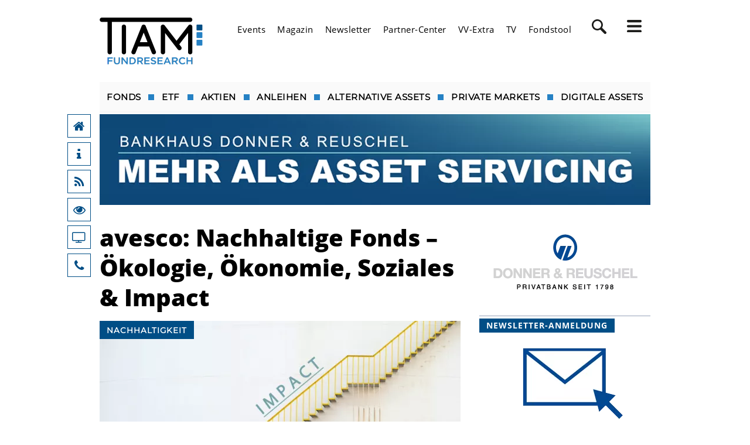

--- FILE ---
content_type: text/html; charset=utf-8
request_url: https://www.fundresearch.de/nachhaltigkeit/avesco-nachhaltige-fonds-oekologie-oekonomie-soziales-impact.php
body_size: 30141
content:
<!DOCTYPE html>
<html lang="de" class="pagestatus-init no-js no-weditor scrolled-top page_var0 object-pc-152648378710240 project-fundresearch subdir-nachhaltigkeit navId-"><head><title>avesco: Nachhaltige Fonds – Ökologie, Ökonomie, Soziales & Impact</title>    
<link rel="canonical" href="/nachhaltigkeit/avesco-nachhaltige-fonds-oekologie-oekonomie-soziales-impact.php" /> <!--
      Diese Seite wurde mit Weblication® CMS erstellt.
      Weblication® ist ein Produkt der Scholl Communications AG in 77694 Kehl.
      Weitere Informationen finden Sie unter https://www.weblication.de bzw. https://scholl.de.
    --><meta name="Description" content="Nachhaltige Fonds werden im Allgemeinen mit Investitionen in Klima- und Umweltschutz assoziiert. Erneuerbare Energien wie Solarkraft und Windkraft fallen den meisten von uns dabei wahrscheinlich als erstes ein." /><meta name="news_keywords" content="Impact, Fonds, Nachhaltigkeit" /><meta name="Robots" content="index, noodp" /><meta name="twitter:card" content="summary_large_image" /><meta property="og:title" content="avesco: Nachhaltige Fonds – Ökologie, Ökonomie, Soziales & Impact" /><meta property="twitter:title" content="avesco: Nachhaltige Fonds – Ökologie, Ökonomie, Soziales & Impact" /><meta property="og:description" content="Nachhaltige Fonds werden im Allgemeinen mit Investitionen in Klima- und Umweltschutz assoziiert. Erneuerbare Energien wie Solarkraft und Windkraft fallen den meisten von uns dabei wahrscheinlich als erstes ein." /><meta property="twitter:description" content="Nachhaltige Fonds werden im Allgemeinen mit Investitionen in Klima- und Umweltschutz assoziiert. Erneuerbare Energien wie Solarkraft und Windkraft fallen den meisten von uns dabei wahrscheinlich als erstes ein." /><meta property="og:url" content="https://www.fundresearch.de/nachhaltigkeit/avesco-nachhaltige-fonds-oekologie-oekonomie-soziales-impact.php" /><meta property="twitter:url" content="https://www.fundresearch.de/nachhaltigkeit/avesco-nachhaltige-fonds-oekologie-oekonomie-soziales-impact.php" /><meta property="og:image" content="https://www.fundresearch.de/fundresearch-wAssets/partnercenter/donner-reuschel/img/nachhaltige-fonds.jpg" /><meta property="twitter:image" content="https://www.fundresearch.de/fundresearch-wAssets/partnercenter/donner-reuschel/img/nachhaltige-fonds.jpg" /><link rel="amphtml" href="https://www.fundresearch.de/amp/avesco-nachhaltige-fonds-oekologie-oekonomie-soziales-impact-458913" /><meta charset="UTF-8" /><meta name="viewport" content="width=device-width, initial-scale=1"/><meta name="Generator" content="Weblication® CMS"/><!--[if IE]><meta http-equiv="x-ua-compatible" content="IE=edge" /><![endif]--><meta name="format-detection" content="telephone=no"/><link rel="icon" href="/fundresearch-wGlobal/wGlobal/layout/images/favicon.ico"/><link rel="apple-touch-icon" href="/fundresearch-wGlobal/wGlobal/layout/images/apple-icon.png"/><script type="text/javascript">
      (function(){/*

 Copyright The Closure Library Authors.
 SPDX-License-Identifier: Apache-2.0
*/
'use strict';function aa(a){var b=0;return function(){return b<a.length?{done:!1,value:a[b++]}:{done:!0}}}var ba="function"==typeof Object.defineProperties?Object.defineProperty:function(a,b,c){if(a==Array.prototype||a==Object.prototype)return a;a[b]=c.value;return a};
function ca(a){a=["object"==typeof globalThis&&globalThis,a,"object"==typeof window&&window,"object"==typeof self&&self,"object"==typeof global&&global];for(var b=0;b<a.length;++b){var c=a[b];if(c&&c.Math==Math)return c}throw Error("Cannot find global object");}var l=ca(this);function p(a,b){if(b)a:{var c=l;a=a.split(".");for(var d=0;d<a.length-1;d++){var e=a[d];if(!(e in c))break a;c=c[e]}a=a[a.length-1];d=c[a];b=b(d);b!=d&&null!=b&&ba(c,a,{configurable:!0,writable:!0,value:b})}}
p("Symbol",function(a){function b(h){if(this instanceof b)throw new TypeError("Symbol is not a constructor");return new c(d+(h||"")+"_"+e++,h)}function c(h,f){this.g=h;ba(this,"description",{configurable:!0,writable:!0,value:f})}if(a)return a;c.prototype.toString=function(){return this.g};var d="jscomp_symbol_"+(1E9*Math.random()>>>0)+"_",e=0;return b});
p("Symbol.iterator",function(a){if(a)return a;a=Symbol("Symbol.iterator");for(var b="Array Int8Array Uint8Array Uint8ClampedArray Int16Array Uint16Array Int32Array Uint32Array Float32Array Float64Array".split(" "),c=0;c<b.length;c++){var d=l[b[c]];"function"===typeof d&&"function"!=typeof d.prototype[a]&&ba(d.prototype,a,{configurable:!0,writable:!0,value:function(){return da(aa(this))}})}return a});p("Symbol.asyncIterator",function(a){return a?a:Symbol("Symbol.asyncIterator")});
function da(a){a={next:a};a[Symbol.iterator]=function(){return this};return a}function q(a){var b="undefined"!=typeof Symbol&&Symbol.iterator&&a[Symbol.iterator];if(b)return b.call(a);if("number"==typeof a.length)return{next:aa(a)};throw Error(String(a)+" is not an iterable or ArrayLike");}function ea(a){if(!(a instanceof Array)){a=q(a);for(var b,c=[];!(b=a.next()).done;)c.push(b.value);a=c}return a}function r(a,b){return Object.prototype.hasOwnProperty.call(a,b)}
var fa="function"==typeof Object.assign?Object.assign:function(a,b){for(var c=1;c<arguments.length;c++){var d=arguments[c];if(d)for(var e in d)r(d,e)&&(a[e]=d[e])}return a};p("Object.assign",function(a){return a||fa});var ha;if("function"==typeof Object.setPrototypeOf)ha=Object.setPrototypeOf;else{var ia;a:{var ja={a:!0},ka={};try{ka.__proto__=ja;ia=ka.a;break a}catch(a){}ia=!1}ha=ia?function(a,b){a.__proto__=b;if(a.__proto__!==b)throw new TypeError(a+" is not extensible");return a}:null}var t=ha;
function la(){for(var a=Number(this),b=[],c=a;c<arguments.length;c++)b[c-a]=arguments[c];return b}
p("Promise",function(a){function b(f){this.g=0;this.i=void 0;this.h=[];this.o=!1;var g=this.j();try{f(g.resolve,g.reject)}catch(k){g.reject(k)}}function c(){this.g=null}function d(f){return f instanceof b?f:new b(function(g){g(f)})}if(a)return a;c.prototype.h=function(f){if(null==this.g){this.g=[];var g=this;this.i(function(){g.l()})}this.g.push(f)};var e=l.setTimeout;c.prototype.i=function(f){e(f,0)};c.prototype.l=function(){for(;this.g&&this.g.length;){var f=this.g;this.g=[];for(var g=0;g<f.length;++g){var k=
f[g];f[g]=null;try{k()}catch(m){this.j(m)}}}this.g=null};c.prototype.j=function(f){this.i(function(){throw f;})};b.prototype.j=function(){function f(m){return function(n){k||(k=!0,m.call(g,n))}}var g=this,k=!1;return{resolve:f(this.D),reject:f(this.l)}};b.prototype.D=function(f){if(f===this)this.l(new TypeError("A Promise cannot resolve to itself"));else if(f instanceof b)this.O(f);else{a:switch(typeof f){case "object":var g=null!=f;break a;case "function":g=!0;break a;default:g=!1}g?this.C(f):this.m(f)}};
b.prototype.C=function(f){var g=void 0;try{g=f.then}catch(k){this.l(k);return}"function"==typeof g?this.P(g,f):this.m(f)};b.prototype.l=function(f){this.u(2,f)};b.prototype.m=function(f){this.u(1,f)};b.prototype.u=function(f,g){if(0!=this.g)throw Error("Cannot settle("+f+", "+g+"): Promise already settled in state"+this.g);this.g=f;this.i=g;2===this.g&&this.G();this.A()};b.prototype.G=function(){var f=this;e(function(){if(f.B()){var g=l.console;"undefined"!==typeof g&&g.error(f.i)}},1)};b.prototype.B=
function(){if(this.o)return!1;var f=l.CustomEvent,g=l.Event,k=l.dispatchEvent;if("undefined"===typeof k)return!0;"function"===typeof f?f=new f("unhandledrejection",{cancelable:!0}):"function"===typeof g?f=new g("unhandledrejection",{cancelable:!0}):(f=l.document.createEvent("CustomEvent"),f.initCustomEvent("unhandledrejection",!1,!0,f));f.promise=this;f.reason=this.i;return k(f)};b.prototype.A=function(){if(null!=this.h){for(var f=0;f<this.h.length;++f)h.h(this.h[f]);this.h=null}};var h=new c;b.prototype.O=
function(f){var g=this.j();f.F(g.resolve,g.reject)};b.prototype.P=function(f,g){var k=this.j();try{f.call(g,k.resolve,k.reject)}catch(m){k.reject(m)}};b.prototype.then=function(f,g){function k(y,G){return"function"==typeof y?function(ra){try{m(y(ra))}catch(sa){n(sa)}}:G}var m,n,u=new b(function(y,G){m=y;n=G});this.F(k(f,m),k(g,n));return u};b.prototype.catch=function(f){return this.then(void 0,f)};b.prototype.F=function(f,g){function k(){switch(m.g){case 1:f(m.i);break;case 2:g(m.i);break;default:throw Error("Unexpected state: "+
m.g);}}var m=this;null==this.h?h.h(k):this.h.push(k);this.o=!0};b.resolve=d;b.reject=function(f){return new b(function(g,k){k(f)})};b.race=function(f){return new b(function(g,k){for(var m=q(f),n=m.next();!n.done;n=m.next())d(n.value).F(g,k)})};b.all=function(f){var g=q(f),k=g.next();return k.done?d([]):new b(function(m,n){function u(ra){return function(sa){y[ra]=sa;G--;0==G&&m(y)}}var y=[],G=0;do y.push(void 0),G++,d(k.value).F(u(y.length-1),n),k=g.next();while(!k.done)})};return b});
p("Object.setPrototypeOf",function(a){return a||t});
p("WeakMap",function(a){function b(k){this.g=(g+=Math.random()+1).toString();if(k){k=q(k);for(var m;!(m=k.next()).done;)m=m.value,this.set(m[0],m[1])}}function c(){}function d(k){var m=typeof k;return"object"===m&&null!==k||"function"===m}function e(k){if(!r(k,f)){var m=new c;ba(k,f,{value:m})}}function h(k){var m=Object[k];m&&(Object[k]=function(n){if(n instanceof c)return n;Object.isExtensible(n)&&e(n);return m(n)})}if(function(){if(!a||!Object.seal)return!1;try{var k=Object.seal({}),m=Object.seal({}),
n=new a([[k,2],[m,3]]);if(2!=n.get(k)||3!=n.get(m))return!1;n.delete(k);n.set(m,4);return!n.has(k)&&4==n.get(m)}catch(u){return!1}}())return a;var f="$jscomp_hidden_"+Math.random();h("freeze");h("preventExtensions");h("seal");var g=0;b.prototype.set=function(k,m){if(!d(k))throw Error("Invalid WeakMap key");e(k);if(!r(k,f))throw Error("WeakMap key fail: "+k);k[f][this.g]=m;return this};b.prototype.get=function(k){return d(k)&&r(k,f)?k[f][this.g]:void 0};b.prototype.has=function(k){return d(k)&&r(k,
f)&&r(k[f],this.g)};b.prototype.delete=function(k){return d(k)&&r(k,f)&&r(k[f],this.g)?delete k[f][this.g]:!1};return b});
p("Map",function(a){function b(){var g={};return g.v=g.next=g.head=g}function c(g,k){var m=g.g;return da(function(){if(m){for(;m.head!=g.g;)m=m.v;for(;m.next!=m.head;)return m=m.next,{done:!1,value:k(m)};m=null}return{done:!0,value:void 0}})}function d(g,k){var m=k&&typeof k;"object"==m||"function"==m?h.has(k)?m=h.get(k):(m=""+ ++f,h.set(k,m)):m="p_"+k;var n=g.h[m];if(n&&r(g.h,m))for(g=0;g<n.length;g++){var u=n[g];if(k!==k&&u.key!==u.key||k===u.key)return{id:m,list:n,index:g,s:u}}return{id:m,list:n,
index:-1,s:void 0}}function e(g){this.h={};this.g=b();this.size=0;if(g){g=q(g);for(var k;!(k=g.next()).done;)k=k.value,this.set(k[0],k[1])}}if(function(){if(!a||"function"!=typeof a||!a.prototype.entries||"function"!=typeof Object.seal)return!1;try{var g=Object.seal({x:4}),k=new a(q([[g,"s"]]));if("s"!=k.get(g)||1!=k.size||k.get({x:4})||k.set({x:4},"t")!=k||2!=k.size)return!1;var m=k.entries(),n=m.next();if(n.done||n.value[0]!=g||"s"!=n.value[1])return!1;n=m.next();return n.done||4!=n.value[0].x||
"t"!=n.value[1]||!m.next().done?!1:!0}catch(u){return!1}}())return a;var h=new WeakMap;e.prototype.set=function(g,k){g=0===g?0:g;var m=d(this,g);m.list||(m.list=this.h[m.id]=[]);m.s?m.s.value=k:(m.s={next:this.g,v:this.g.v,head:this.g,key:g,value:k},m.list.push(m.s),this.g.v.next=m.s,this.g.v=m.s,this.size++);return this};e.prototype.delete=function(g){g=d(this,g);return g.s&&g.list?(g.list.splice(g.index,1),g.list.length||delete this.h[g.id],g.s.v.next=g.s.next,g.s.next.v=g.s.v,g.s.head=null,this.size--,
!0):!1};e.prototype.clear=function(){this.h={};this.g=this.g.v=b();this.size=0};e.prototype.has=function(g){return!!d(this,g).s};e.prototype.get=function(g){return(g=d(this,g).s)&&g.value};e.prototype.entries=function(){return c(this,function(g){return[g.key,g.value]})};e.prototype.keys=function(){return c(this,function(g){return g.key})};e.prototype.values=function(){return c(this,function(g){return g.value})};e.prototype.forEach=function(g,k){for(var m=this.entries(),n;!(n=m.next()).done;)n=n.value,
g.call(k,n[1],n[0],this)};e.prototype[Symbol.iterator]=e.prototype.entries;var f=0;return e});function ma(a,b){a instanceof String&&(a+="");var c=0,d=!1,e={next:function(){if(!d&&c<a.length){var h=c++;return{value:b(h,a[h]),done:!1}}d=!0;return{done:!0,value:void 0}}};e[Symbol.iterator]=function(){return e};return e}p("Array.prototype.values",function(a){return a?a:function(){return ma(this,function(b,c){return c})}});p("Array.prototype.keys",function(a){return a?a:function(){return ma(this,function(b){return b})}});
function v(a,b,c){if(null==a)throw new TypeError("The 'this' value for String.prototype."+c+" must not be null or undefined");if(b instanceof RegExp)throw new TypeError("First argument to String.prototype."+c+" must not be a regular expression");return a+""}p("String.prototype.endsWith",function(a){return a?a:function(b,c){var d=v(this,b,"endsWith");void 0===c&&(c=d.length);c=Math.max(0,Math.min(c|0,d.length));for(var e=b.length;0<e&&0<c;)if(d[--c]!=b[--e])return!1;return 0>=e}});
function na(a,b,c){a instanceof String&&(a=String(a));for(var d=a.length,e=0;e<d;e++){var h=a[e];if(b.call(c,h,e,a))return{J:e,N:h}}return{J:-1,N:void 0}}p("Array.prototype.find",function(a){return a?a:function(b,c){return na(this,b,c).N}});p("String.prototype.startsWith",function(a){return a?a:function(b,c){var d=v(this,b,"startsWith"),e=d.length,h=b.length;c=Math.max(0,Math.min(c|0,d.length));for(var f=0;f<h&&c<e;)if(d[c++]!=b[f++])return!1;return f>=h}});
p("Number.isFinite",function(a){return a?a:function(b){return"number"!==typeof b?!1:!isNaN(b)&&Infinity!==b&&-Infinity!==b}});p("String.prototype.repeat",function(a){return a?a:function(b){var c=v(this,null,"repeat");if(0>b||1342177279<b)throw new RangeError("Invalid count value");b|=0;for(var d="";b;)if(b&1&&(d+=c),b>>>=1)c+=c;return d}});
p("Array.from",function(a){return a?a:function(b,c,d){c=null!=c?c:function(g){return g};var e=[],h="undefined"!=typeof Symbol&&Symbol.iterator&&b[Symbol.iterator];if("function"==typeof h){b=h.call(b);for(var f=0;!(h=b.next()).done;)e.push(c.call(d,h.value,f++))}else for(h=b.length,f=0;f<h;f++)e.push(c.call(d,b[f],f));return e}});p("String.prototype.trimLeft",function(a){function b(){return this.replace(/^[\s\xa0]+/,"")}return a||b});p("String.prototype.trimStart",function(a){return a||String.prototype.trimLeft});
p("Object.is",function(a){return a?a:function(b,c){return b===c?0!==b||1/b===1/c:b!==b&&c!==c}});p("Array.prototype.includes",function(a){return a?a:function(b,c){var d=this;d instanceof String&&(d=String(d));var e=d.length;c=c||0;for(0>c&&(c=Math.max(c+e,0));c<e;c++){var h=d[c];if(h===b||Object.is(h,b))return!0}return!1}});p("String.prototype.includes",function(a){return a?a:function(b,c){return-1!==v(this,b,"includes").indexOf(b,c||0)}});
p("Math.trunc",function(a){return a?a:function(b){b=Number(b);if(isNaN(b)||Infinity===b||-Infinity===b||0===b)return b;var c=Math.floor(Math.abs(b));return 0>b?-c:c}});function oa(a){a=Math.trunc(a)||0;0>a&&(a+=this.length);if(!(0>a||a>=this.length))return this[a]}p("Array.prototype.at",function(a){return a?a:oa});
p("Array.prototype.copyWithin",function(a){function b(c){c=Number(c);return Infinity===c||-Infinity===c?c:c|0}return a?a:function(c,d,e){var h=this.length;c=b(c);d=b(d);e=void 0===e?h:b(e);c=0>c?Math.max(h+c,0):Math.min(c,h);d=0>d?Math.max(h+d,0):Math.min(d,h);e=0>e?Math.max(h+e,0):Math.min(e,h);if(c<d)for(;d<e;)d in this?this[c++]=this[d++]:(delete this[c++],d++);else for(e=Math.min(e,h+d-c),c+=e-d;e>d;)--e in this?this[--c]=this[e]:delete this[--c];return this}});
p("Array.prototype.entries",function(a){return a?a:function(){return ma(this,function(b,c){return[b,c]})}});p("Array.prototype.fill",function(a){return a?a:function(b,c,d){var e=this.length||0;0>c&&(c=Math.max(0,e+c));if(null==d||d>e)d=e;d=Number(d);0>d&&(d=Math.max(0,e+d));for(c=Number(c||0);c<d;c++)this[c]=b;return this}});p("Array.prototype.findIndex",function(a){return a?a:function(b,c){return na(this,b,c).J}});
p("Array.prototype.flat",function(a){return a?a:function(b){b=void 0===b?1:b;var c=[];Array.prototype.forEach.call(this,function(d){Array.isArray(d)&&0<b?(d=Array.prototype.flat.call(d,b-1),c.push.apply(c,d)):c.push(d)});return c}});p("Array.prototype.flatMap",function(a){return a?a:function(b,c){var d=[];Array.prototype.forEach.call(this,function(e,h){e=b.call(c,e,h,this);Array.isArray(e)?d.push.apply(d,e):d.push(e)});return d}});p("Array.of",function(a){return a?a:function(b){return Array.from(arguments)}});
p("globalThis",function(a){return a||l});p("Math.acosh",function(a){return a?a:function(b){b=Number(b);return Math.log(b+Math.sqrt(b*b-1))}});p("Math.asinh",function(a){return a?a:function(b){b=Number(b);if(0===b)return b;var c=Math.log(Math.abs(b)+Math.sqrt(b*b+1));return 0>b?-c:c}});p("Math.log1p",function(a){return a?a:function(b){b=Number(b);if(.25>b&&-.25<b){for(var c=b,d=1,e=b,h=0,f=1;h!=e;)c*=b,f*=-1,e=(h=e)+f*c/++d;return e}return Math.log(1+b)}});
p("Math.atanh",function(a){if(a)return a;var b=Math.log1p;return function(c){c=Number(c);return(b(c)-b(-c))/2}});p("Math.cbrt",function(a){return a?a:function(b){if(0===b)return b;b=Number(b);var c=Math.pow(Math.abs(b),1/3);return 0>b?-c:c}});p("Math.clz32",function(a){return a?a:function(b){b=Number(b)>>>0;if(0===b)return 32;var c=0;0===(b&4294901760)&&(b<<=16,c+=16);0===(b&4278190080)&&(b<<=8,c+=8);0===(b&4026531840)&&(b<<=4,c+=4);0===(b&3221225472)&&(b<<=2,c+=2);0===(b&2147483648)&&c++;return c}});
p("Math.cosh",function(a){if(a)return a;var b=Math.exp;return function(c){c=Number(c);return(b(c)+b(-c))/2}});p("Math.expm1",function(a){return a?a:function(b){b=Number(b);if(.25>b&&-.25<b){for(var c=b,d=1,e=b,h=0;h!=e;)c*=b/++d,e=(h=e)+c;return e}return Math.exp(b)-1}});p("Math.fround",function(a){if(a)return a;if("function"!==typeof Float32Array)return function(c){return c};var b=new Float32Array(1);return function(c){b[0]=c;return b[0]}});
p("Math.hypot",function(a){return a?a:function(b){if(2>arguments.length)return arguments.length?Math.abs(arguments[0]):0;var c,d,e;for(c=e=0;c<arguments.length;c++)e=Math.max(e,Math.abs(arguments[c]));if(1E100<e||1E-100>e){if(!e)return e;for(c=d=0;c<arguments.length;c++){var h=Number(arguments[c])/e;d+=h*h}return Math.sqrt(d)*e}for(c=d=0;c<arguments.length;c++)h=Number(arguments[c]),d+=h*h;return Math.sqrt(d)}});
p("Math.imul",function(a){return a?a:function(b,c){b=Number(b);c=Number(c);var d=b&65535,e=c&65535;return d*e+((b>>>16&65535)*e+d*(c>>>16&65535)<<16>>>0)|0}});p("Math.log10",function(a){return a?a:function(b){return Math.log(b)/Math.LN10}});p("Math.log2",function(a){return a?a:function(b){return Math.log(b)/Math.LN2}});p("Math.sign",function(a){return a?a:function(b){b=Number(b);return 0===b||isNaN(b)?b:0<b?1:-1}});
p("Math.sinh",function(a){if(a)return a;var b=Math.exp;return function(c){c=Number(c);return 0===c?c:(b(c)-b(-c))/2}});p("Math.tanh",function(a){return a?a:function(b){b=Number(b);if(0===b)return b;var c=Math.exp(-2*Math.abs(b));c=(1-c)/(1+c);return 0>b?-c:c}});p("Number.EPSILON",function(){return Math.pow(2,-52)});p("Number.MAX_SAFE_INTEGER",function(){return 9007199254740991});p("Number.MIN_SAFE_INTEGER",function(){return-9007199254740991});
p("Number.isInteger",function(a){return a?a:function(b){return Number.isFinite(b)?b===Math.floor(b):!1}});p("Number.isNaN",function(a){return a?a:function(b){return"number"===typeof b&&isNaN(b)}});p("Number.isSafeInteger",function(a){return a?a:function(b){return Number.isInteger(b)&&Math.abs(b)<=Number.MAX_SAFE_INTEGER}});p("Number.parseFloat",function(a){return a||parseFloat});p("Number.parseInt",function(a){return a||parseInt});
p("Object.entries",function(a){return a?a:function(b){var c=[],d;for(d in b)r(b,d)&&c.push([d,b[d]]);return c}});p("Object.fromEntries",function(a){return a?a:function(b){var c={};if(!(Symbol.iterator in b))throw new TypeError(""+b+" is not iterable");b=b[Symbol.iterator].call(b);for(var d=b.next();!d.done;d=b.next()){d=d.value;if(Object(d)!==d)throw new TypeError("iterable for fromEntries should yield objects");c[d[0]]=d[1]}return c}});p("Reflect",function(a){return a?a:{}});
p("Object.getOwnPropertySymbols",function(a){return a?a:function(){return[]}});p("Reflect.ownKeys",function(a){return a?a:function(b){var c=[],d=Object.getOwnPropertyNames(b);b=Object.getOwnPropertySymbols(b);for(var e=0;e<d.length;e++)("jscomp_symbol_"==d[e].substring(0,14)?b:c).push(d[e]);return c.concat(b)}});p("Object.getOwnPropertyDescriptors",function(a){return a?a:function(b){for(var c={},d=Reflect.ownKeys(b),e=0;e<d.length;e++)c[d[e]]=Object.getOwnPropertyDescriptor(b,d[e]);return c}});
p("Object.values",function(a){return a?a:function(b){var c=[],d;for(d in b)r(b,d)&&c.push(b[d]);return c}});p("Object.hasOwn",function(a){return a?a:function(b,c){return Object.prototype.hasOwnProperty.call(b,c)}});p("Promise.allSettled",function(a){function b(d){return{status:"fulfilled",value:d}}function c(d){return{status:"rejected",reason:d}}return a?a:function(d){var e=this;d=Array.from(d,function(h){return e.resolve(h).then(b,c)});return e.all(d)}});
p("Promise.prototype.finally",function(a){return a?a:function(b){return this.then(function(c){return Promise.resolve(b()).then(function(){return c})},function(c){return Promise.resolve(b()).then(function(){throw c;})})}});var pa="function"==typeof Object.create?Object.create:function(a){function b(){}b.prototype=a;return new b};
function qa(a,b){a.prototype=pa(b.prototype);a.prototype.constructor=a;if(t)t(a,b);else for(var c in b)if("prototype"!=c)if(Object.defineProperties){var d=Object.getOwnPropertyDescriptor(b,c);d&&Object.defineProperty(a,c,d)}else a[c]=b[c];a.T=b.prototype}p("AggregateError",function(a){function b(c,d){d=Error(d);"stack"in d&&(this.stack=d.stack);this.errors=c;this.message=d.message}if(a)return a;qa(b,Error);b.prototype.name="AggregateError";return b});
p("Promise.any",function(a){return a?a:function(b){b=b instanceof Array?b:Array.from(b);return Promise.all(b.map(function(c){return Promise.resolve(c).then(function(d){throw d;},function(d){return d})})).then(function(c){throw new AggregateError(c,"All promises were rejected");},function(c){return c})}});p("Reflect.apply",function(a){if(a)return a;var b=Function.prototype.apply;return function(c,d,e){return b.call(c,d,e)}});
var ta=function(){function a(){function c(){}new c;Reflect.construct(c,[],function(){});return new c instanceof c}if("undefined"!=typeof Reflect&&Reflect.construct){if(a())return Reflect.construct;var b=Reflect.construct;return function(c,d,e){c=b(c,d);e&&Reflect.setPrototypeOf(c,e.prototype);return c}}return function(c,d,e){void 0===e&&(e=c);e=pa(e.prototype||Object.prototype);return Function.prototype.apply.call(c,e,d)||e}}();p("Reflect.construct",function(){return ta});
p("Reflect.defineProperty",function(a){return a?a:function(b,c,d){try{Object.defineProperty(b,c,d);var e=Object.getOwnPropertyDescriptor(b,c);return e?e.configurable===(d.configurable||!1)&&e.enumerable===(d.enumerable||!1)&&("value"in e?e.value===d.value&&e.writable===(d.writable||!1):e.get===d.get&&e.set===d.set):!1}catch(h){return!1}}});p("Reflect.deleteProperty",function(a){return a?a:function(b,c){if(!r(b,c))return!0;try{return delete b[c]}catch(d){return!1}}});
p("Reflect.getOwnPropertyDescriptor",function(a){return a||Object.getOwnPropertyDescriptor});p("Reflect.getPrototypeOf",function(a){return a||Object.getPrototypeOf});function ua(a,b){for(;a;){var c=Reflect.getOwnPropertyDescriptor(a,b);if(c)return c;a=Reflect.getPrototypeOf(a)}}p("Reflect.get",function(a){return a?a:function(b,c,d){if(2>=arguments.length)return b[c];var e=ua(b,c);if(e)return e.get?e.get.call(d):e.value}});p("Reflect.has",function(a){return a?a:function(b,c){return c in b}});
p("Reflect.isExtensible",function(a){return a?a:"function"==typeof Object.isExtensible?Object.isExtensible:function(){return!0}});p("Reflect.preventExtensions",function(a){return a?a:"function"!=typeof Object.preventExtensions?function(){return!1}:function(b){Object.preventExtensions(b);return!Object.isExtensible(b)}});
p("Reflect.set",function(a){return a?a:function(b,c,d,e){var h=ua(b,c);return h?h.set?(h.set.call(3<arguments.length?e:b,d),!0):h.writable&&!Object.isFrozen(b)?(b[c]=d,!0):!1:Reflect.isExtensible(b)?(b[c]=d,!0):!1}});p("Reflect.setPrototypeOf",function(a){return a?a:t?function(b,c){try{return t(b,c),!0}catch(d){return!1}}:null});
p("Set",function(a){function b(c){this.g=new Map;if(c){c=q(c);for(var d;!(d=c.next()).done;)this.add(d.value)}this.size=this.g.size}if(function(){if(!a||"function"!=typeof a||!a.prototype.entries||"function"!=typeof Object.seal)return!1;try{var c=Object.seal({x:4}),d=new a(q([c]));if(!d.has(c)||1!=d.size||d.add(c)!=d||1!=d.size||d.add({x:4})!=d||2!=d.size)return!1;var e=d.entries(),h=e.next();if(h.done||h.value[0]!=c||h.value[1]!=c)return!1;h=e.next();return h.done||h.value[0]==c||4!=h.value[0].x||
h.value[1]!=h.value[0]?!1:e.next().done}catch(f){return!1}}())return a;b.prototype.add=function(c){c=0===c?0:c;this.g.set(c,c);this.size=this.g.size;return this};b.prototype.delete=function(c){c=this.g.delete(c);this.size=this.g.size;return c};b.prototype.clear=function(){this.g.clear();this.size=0};b.prototype.has=function(c){return this.g.has(c)};b.prototype.entries=function(){return this.g.entries()};b.prototype.values=function(){return this.g.values()};b.prototype.keys=b.prototype.values;b.prototype[Symbol.iterator]=
b.prototype.values;b.prototype.forEach=function(c,d){var e=this;this.g.forEach(function(h){return c.call(d,h,h,e)})};return b});p("String.prototype.at",function(a){return a?a:oa});p("String.prototype.codePointAt",function(a){return a?a:function(b){var c=v(this,null,"codePointAt"),d=c.length;b=Number(b)||0;if(0<=b&&b<d){b|=0;var e=c.charCodeAt(b);if(55296>e||56319<e||b+1===d)return e;b=c.charCodeAt(b+1);return 56320>b||57343<b?e:1024*(e-55296)+b+9216}}});
p("String.fromCodePoint",function(a){return a?a:function(b){for(var c="",d=0;d<arguments.length;d++){var e=Number(arguments[d]);if(0>e||1114111<e||e!==Math.floor(e))throw new RangeError("invalid_code_point "+e);65535>=e?c+=String.fromCharCode(e):(e-=65536,c+=String.fromCharCode(e>>>10&1023|55296),c+=String.fromCharCode(e&1023|56320))}return c}});
p("String.prototype.matchAll",function(a){return a?a:function(b){if(b instanceof RegExp&&!b.global)throw new TypeError("RegExp passed into String.prototype.matchAll() must have global tag.");var c=new RegExp(b,b instanceof RegExp?void 0:"g"),d=this,e=!1,h={next:function(){if(e)return{value:void 0,done:!0};var f=c.exec(d);if(!f)return e=!0,{value:void 0,done:!0};""===f[0]&&(c.lastIndex+=1);return{value:f,done:!1}}};h[Symbol.iterator]=function(){return h};return h}});
function va(a,b){a=void 0!==a?String(a):" ";return 0<b&&a?a.repeat(Math.ceil(b/a.length)).substring(0,b):""}p("String.prototype.padEnd",function(a){return a?a:function(b,c){var d=v(this,null,"padStart");return d+va(c,b-d.length)}});p("String.prototype.padStart",function(a){return a?a:function(b,c){var d=v(this,null,"padStart");return va(c,b-d.length)+d}});
p("String.raw",function(a){return a?a:function(b,c){if(null==b)throw new TypeError("Cannot convert undefined or null to object");for(var d=b.raw,e=d.length,h="",f=0;f<e;++f)h+=d[f],f+1<e&&f+1<arguments.length&&(h+=String(arguments[f+1]));return h}});
p("String.prototype.replaceAll",function(a){return a?a:function(b,c){if(b instanceof RegExp&&!b.global)throw new TypeError("String.prototype.replaceAll called with a non-global RegExp argument.");return b instanceof RegExp?this.replace(b,c):this.replace(new RegExp(String(b).replace(/([-()\[\]{}+?*.$\^|,:#<!\\])/g,"\\$1").replace(/\x08/g,"\\x08"),"g"),c)}});p("String.prototype.trimRight",function(a){function b(){return this.replace(/[\s\xa0]+$/,"")}return a||b});
p("String.prototype.trimEnd",function(a){return a||String.prototype.trimRight});function w(a){return a?a:oa}p("Int8Array.prototype.at",w);p("Uint8Array.prototype.at",w);p("Uint8ClampedArray.prototype.at",w);p("Int16Array.prototype.at",w);p("Uint16Array.prototype.at",w);p("Int32Array.prototype.at",w);p("Uint32Array.prototype.at",w);p("Float32Array.prototype.at",w);p("Float64Array.prototype.at",w);function x(a){return a?a:Array.prototype.copyWithin}p("Int8Array.prototype.copyWithin",x);
p("Uint8Array.prototype.copyWithin",x);p("Uint8ClampedArray.prototype.copyWithin",x);p("Int16Array.prototype.copyWithin",x);p("Uint16Array.prototype.copyWithin",x);p("Int32Array.prototype.copyWithin",x);p("Uint32Array.prototype.copyWithin",x);p("Float32Array.prototype.copyWithin",x);p("Float64Array.prototype.copyWithin",x);function z(a){return a?a:Array.prototype.fill}p("Int8Array.prototype.fill",z);p("Uint8Array.prototype.fill",z);p("Uint8ClampedArray.prototype.fill",z);
p("Int16Array.prototype.fill",z);p("Uint16Array.prototype.fill",z);p("Int32Array.prototype.fill",z);p("Uint32Array.prototype.fill",z);p("Float32Array.prototype.fill",z);p("Float64Array.prototype.fill",z);
p("WeakSet",function(a){function b(c){this.g=new WeakMap;if(c){c=q(c);for(var d;!(d=c.next()).done;)this.add(d.value)}}if(function(){if(!a||!Object.seal)return!1;try{var c=Object.seal({}),d=Object.seal({}),e=new a([c]);if(!e.has(c)||e.has(d))return!1;e.delete(c);e.add(d);return!e.has(c)&&e.has(d)}catch(h){return!1}}())return a;b.prototype.add=function(c){this.g.set(c,!0);return this};b.prototype.has=function(c){return this.g.has(c)};b.prototype.delete=function(c){return this.g.delete(c)};return b});
var A=this||self;function B(a){a=a.split(".");for(var b=A,c=0;c<a.length;c++)if(b=b[a[c]],null==b)return null;return b}function wa(a){var b=typeof a;return"object"==b&&null!=a||"function"==b}function xa(a,b,c){return a.call.apply(a.bind,arguments)}
function ya(a,b,c){if(!a)throw Error();if(2<arguments.length){var d=Array.prototype.slice.call(arguments,2);return function(){var e=Array.prototype.slice.call(arguments);Array.prototype.unshift.apply(e,d);return a.apply(b,e)}}return function(){return a.apply(b,arguments)}}function C(a,b,c){Function.prototype.bind&&-1!=Function.prototype.bind.toString().indexOf("native code")?C=xa:C=ya;return C.apply(null,arguments)}
function D(a,b){a=a.split(".");var c=A;a[0]in c||"undefined"==typeof c.execScript||c.execScript("var "+a[0]);for(var d;a.length&&(d=a.shift());)a.length||void 0===b?c[d]&&c[d]!==Object.prototype[d]?c=c[d]:c=c[d]={}:c[d]=b}function E(a,b){function c(){}c.prototype=b.prototype;a.T=b.prototype;a.prototype=new c;a.prototype.constructor=a;a.U=function(d,e,h){for(var f=Array(arguments.length-2),g=2;g<arguments.length;g++)f[g-2]=arguments[g];return b.prototype[e].apply(d,f)}}function za(a){return a};function F(a,b){if(Error.captureStackTrace)Error.captureStackTrace(this,F);else{var c=Error().stack;c&&(this.stack=c)}a&&(this.message=String(a));void 0!==b&&(this.cause=b)}E(F,Error);F.prototype.name="CustomError";function H(a,b){this.g=a===Aa&&b||"";this.h=Ba}H.prototype.K=!0;H.prototype.I=function(){return this.g};function Ca(a){return a instanceof H&&a.constructor===H&&a.h===Ba?a.g:"type_error:Const"}function I(a){return new H(Aa,a)}var Ba={},Aa={};var Da={"gstatic.com":{loader:I("https://www.gstatic.com/charts/%{version}/loader.js"),debug:I("https://www.gstatic.com/charts/debug/%{version}/js/jsapi_debug_%{package}_module.js"),debug_i18n:I("https://www.gstatic.com/charts/debug/%{version}/i18n/jsapi_debug_i18n_%{package}_module__%{language}.js"),compiled:I("https://www.gstatic.com/charts/%{version}/js/jsapi_compiled_%{package}_module.js"),compiled_i18n:I("https://www.gstatic.com/charts/%{version}/i18n/jsapi_compiled_i18n_%{package}_module__%{language}.js"),
css:I("https://www.gstatic.com/charts/%{version}/css/%{subdir}/%{filename}"),css2:I("https://www.gstatic.com/charts/%{version}/css/%{subdir1}/%{subdir2}/%{filename}"),third_party:I("https://www.gstatic.com/charts/%{version}/third_party/%{subdir}/%{filename}"),third_party2:I("https://www.gstatic.com/charts/%{version}/third_party/%{subdir1}/%{subdir2}/%{filename}"),third_party_gen:I("https://www.gstatic.com/charts/%{version}/third_party/%{subdir}/%{filename}")},"gstatic.cn":{loader:I("https://www.gstatic.cn/charts/%{version}/loader.js"),
debug:I("https://www.gstatic.cn/charts/debug/%{version}/js/jsapi_debug_%{package}_module.js"),debug_i18n:I("https://www.gstatic.cn/charts/debug/%{version}/i18n/jsapi_debug_i18n_%{package}_module__%{language}.js"),compiled:I("https://www.gstatic.cn/charts/%{version}/js/jsapi_compiled_%{package}_module.js"),compiled_i18n:I("https://www.gstatic.cn/charts/%{version}/i18n/jsapi_compiled_i18n_%{package}_module__%{language}.js"),css:I("https://www.gstatic.cn/charts/%{version}/css/%{subdir}/%{filename}"),
css2:I("https://www.gstatic.cn/charts/%{version}/css/%{subdir1}/%{subdir2}/%{filename}"),third_party:I("https://www.gstatic.cn/charts/%{version}/third_party/%{subdir}/%{filename}"),third_party2:I("https://www.gstatic.cn/charts/%{version}/third_party/%{subdir1}/%{subdir2}/%{filename}"),third_party_gen:I("https://www.gstatic.cn/charts/%{version}/third_party/%{subdir}/%{filename}")}},Ea=["default"];var Fa={"chrome-frame":{versions:{"1.0.0":{uncompressed:"CFInstall.js",compressed:"CFInstall.min.js"},"1.0.1":{uncompressed:"CFInstall.js",compressed:"CFInstall.min.js"},"1.0.2":{uncompressed:"CFInstall.js",compressed:"CFInstall.min.js"}},aliases:{1:"1.0.2","1.0":"1.0.2"}},swfobject:{versions:{"2.1":{uncompressed:"swfobject_src.js",compressed:"swfobject.js"},"2.2":{uncompressed:"swfobject_src.js",compressed:"swfobject.js"}},aliases:{2:"2.2"}},"ext-core":{versions:{"3.1.0":{uncompressed:"ext-core-debug.js",
compressed:"ext-core.js"},"3.0.0":{uncompressed:"ext-core-debug.js",compressed:"ext-core.js"}},aliases:{3:"3.1.0","3.0":"3.0.0","3.1":"3.1.0"}},scriptaculous:{versions:{"1.8.3":{uncompressed:"scriptaculous.js",compressed:"scriptaculous.js"},"1.9.0":{uncompressed:"scriptaculous.js",compressed:"scriptaculous.js"},"1.8.1":{uncompressed:"scriptaculous.js",compressed:"scriptaculous.js"},"1.8.2":{uncompressed:"scriptaculous.js",compressed:"scriptaculous.js"}},aliases:{1:"1.9.0","1.8":"1.8.3","1.9":"1.9.0"}},
webfont:{versions:{"1.0.12":{uncompressed:"webfont_debug.js",compressed:"webfont.js"},"1.0.13":{uncompressed:"webfont_debug.js",compressed:"webfont.js"},"1.0.14":{uncompressed:"webfont_debug.js",compressed:"webfont.js"},"1.0.15":{uncompressed:"webfont_debug.js",compressed:"webfont.js"},"1.0.10":{uncompressed:"webfont_debug.js",compressed:"webfont.js"},"1.0.11":{uncompressed:"webfont_debug.js",compressed:"webfont.js"},"1.0.27":{uncompressed:"webfont_debug.js",compressed:"webfont.js"},"1.0.28":{uncompressed:"webfont_debug.js",
compressed:"webfont.js"},"1.0.29":{uncompressed:"webfont_debug.js",compressed:"webfont.js"},"1.0.23":{uncompressed:"webfont_debug.js",compressed:"webfont.js"},"1.0.24":{uncompressed:"webfont_debug.js",compressed:"webfont.js"},"1.0.25":{uncompressed:"webfont_debug.js",compressed:"webfont.js"},"1.0.26":{uncompressed:"webfont_debug.js",compressed:"webfont.js"},"1.0.21":{uncompressed:"webfont_debug.js",compressed:"webfont.js"},"1.0.22":{uncompressed:"webfont_debug.js",compressed:"webfont.js"},"1.0.3":{uncompressed:"webfont_debug.js",
compressed:"webfont.js"},"1.0.4":{uncompressed:"webfont_debug.js",compressed:"webfont.js"},"1.0.5":{uncompressed:"webfont_debug.js",compressed:"webfont.js"},"1.0.6":{uncompressed:"webfont_debug.js",compressed:"webfont.js"},"1.0.9":{uncompressed:"webfont_debug.js",compressed:"webfont.js"},"1.0.16":{uncompressed:"webfont_debug.js",compressed:"webfont.js"},"1.0.17":{uncompressed:"webfont_debug.js",compressed:"webfont.js"},"1.0.0":{uncompressed:"webfont_debug.js",compressed:"webfont.js"},"1.0.18":{uncompressed:"webfont_debug.js",
compressed:"webfont.js"},"1.0.1":{uncompressed:"webfont_debug.js",compressed:"webfont.js"},"1.0.19":{uncompressed:"webfont_debug.js",compressed:"webfont.js"},"1.0.2":{uncompressed:"webfont_debug.js",compressed:"webfont.js"}},aliases:{1:"1.0.29","1.0":"1.0.29"}},jqueryui:{versions:{"1.8.17":{uncompressed:"jquery-ui.js",compressed:"jquery-ui.min.js"},"1.8.16":{uncompressed:"jquery-ui.js",compressed:"jquery-ui.min.js"},"1.8.15":{uncompressed:"jquery-ui.js",compressed:"jquery-ui.min.js"},"1.8.14":{uncompressed:"jquery-ui.js",
compressed:"jquery-ui.min.js"},"1.8.4":{uncompressed:"jquery-ui.js",compressed:"jquery-ui.min.js"},"1.8.13":{uncompressed:"jquery-ui.js",compressed:"jquery-ui.min.js"},"1.8.5":{uncompressed:"jquery-ui.js",compressed:"jquery-ui.min.js"},"1.8.12":{uncompressed:"jquery-ui.js",compressed:"jquery-ui.min.js"},"1.8.6":{uncompressed:"jquery-ui.js",compressed:"jquery-ui.min.js"},"1.8.11":{uncompressed:"jquery-ui.js",compressed:"jquery-ui.min.js"},"1.8.7":{uncompressed:"jquery-ui.js",compressed:"jquery-ui.min.js"},
"1.8.10":{uncompressed:"jquery-ui.js",compressed:"jquery-ui.min.js"},"1.8.8":{uncompressed:"jquery-ui.js",compressed:"jquery-ui.min.js"},"1.8.9":{uncompressed:"jquery-ui.js",compressed:"jquery-ui.min.js"},"1.6.0":{uncompressed:"jquery-ui.js",compressed:"jquery-ui.min.js"},"1.7.0":{uncompressed:"jquery-ui.js",compressed:"jquery-ui.min.js"},"1.5.2":{uncompressed:"jquery-ui.js",compressed:"jquery-ui.min.js"},"1.8.0":{uncompressed:"jquery-ui.js",compressed:"jquery-ui.min.js"},"1.7.1":{uncompressed:"jquery-ui.js",
compressed:"jquery-ui.min.js"},"1.5.3":{uncompressed:"jquery-ui.js",compressed:"jquery-ui.min.js"},"1.8.1":{uncompressed:"jquery-ui.js",compressed:"jquery-ui.min.js"},"1.7.2":{uncompressed:"jquery-ui.js",compressed:"jquery-ui.min.js"},"1.8.2":{uncompressed:"jquery-ui.js",compressed:"jquery-ui.min.js"},"1.7.3":{uncompressed:"jquery-ui.js",compressed:"jquery-ui.min.js"}},aliases:{1:"1.8.17","1.5":"1.5.3","1.6":"1.6.0","1.7":"1.7.3","1.8":"1.8.17","1.8.3":"1.8.4"}},mootools:{versions:{"1.3.0":{uncompressed:"mootools.js",
compressed:"mootools-yui-compressed.js"},"1.2.1":{uncompressed:"mootools.js",compressed:"mootools-yui-compressed.js"},"1.1.2":{uncompressed:"mootools.js",compressed:"mootools-yui-compressed.js"},"1.4.0":{uncompressed:"mootools.js",compressed:"mootools-yui-compressed.js"},"1.3.1":{uncompressed:"mootools.js",compressed:"mootools-yui-compressed.js"},"1.2.2":{uncompressed:"mootools.js",compressed:"mootools-yui-compressed.js"},"1.4.1":{uncompressed:"mootools.js",compressed:"mootools-yui-compressed.js"},
"1.3.2":{uncompressed:"mootools.js",compressed:"mootools-yui-compressed.js"},"1.2.3":{uncompressed:"mootools.js",compressed:"mootools-yui-compressed.js"},"1.4.2":{uncompressed:"mootools.js",compressed:"mootools-yui-compressed.js"},"1.2.4":{uncompressed:"mootools.js",compressed:"mootools-yui-compressed.js"},"1.2.5":{uncompressed:"mootools.js",compressed:"mootools-yui-compressed.js"},"1.1.1":{uncompressed:"mootools.js",compressed:"mootools-yui-compressed.js"}},aliases:{1:"1.1.2","1.1":"1.1.2","1.2":"1.2.5",
"1.3":"1.3.2","1.4":"1.4.2","1.11":"1.1.1"}},yui:{versions:{"2.8.0r4":{uncompressed:"build/yuiloader/yuiloader.js",compressed:"build/yuiloader/yuiloader-min.js"},"2.9.0":{uncompressed:"build/yuiloader/yuiloader.js",compressed:"build/yuiloader/yuiloader-min.js"},"2.8.1":{uncompressed:"build/yuiloader/yuiloader.js",compressed:"build/yuiloader/yuiloader-min.js"},"2.6.0":{uncompressed:"build/yuiloader/yuiloader.js",compressed:"build/yuiloader/yuiloader-min.js"},"2.7.0":{uncompressed:"build/yuiloader/yuiloader.js",
compressed:"build/yuiloader/yuiloader-min.js"},"3.3.0":{uncompressed:"build/yui/yui.js",compressed:"build/yui/yui-min.js"},"2.8.2r1":{uncompressed:"build/yuiloader/yuiloader.js",compressed:"build/yuiloader/yuiloader-min.js"}},aliases:{2:"2.9.0","2.6":"2.6.0","2.7":"2.7.0","2.8":"2.8.2r1","2.8.0":"2.8.0r4","2.8.2":"2.8.2r1","2.9":"2.9.0",3:"3.3.0","3.3":"3.3.0"}},prototype:{versions:{"1.6.1.0":{uncompressed:"prototype.js",compressed:"prototype.js"},"1.6.0.2":{uncompressed:"prototype.js",compressed:"prototype.js"},
"1.7.0.0":{uncompressed:"prototype.js",compressed:"prototype.js"},"1.6.0.3":{uncompressed:"prototype.js",compressed:"prototype.js"}},aliases:{1:"1.7.0.0","1.6":"1.6.1.0","1.6.0":"1.6.0.3","1.6.1":"1.6.1.0","1.7":"1.7.0.0","1.7.0":"1.7.0.0"}},jquery:{versions:{"1.2.3":{uncompressed:"jquery.js",compressed:"jquery.min.js"},"1.2.6":{uncompressed:"jquery.js",compressed:"jquery.min.js"},"1.3.0":{uncompressed:"jquery.js",compressed:"jquery.min.js"},"1.3.1":{uncompressed:"jquery.js",compressed:"jquery.min.js"},
"1.3.2":{uncompressed:"jquery.js",compressed:"jquery.min.js"},"1.4.0":{uncompressed:"jquery.js",compressed:"jquery.min.js"},"1.4.1":{uncompressed:"jquery.js",compressed:"jquery.min.js"},"1.4.2":{uncompressed:"jquery.js",compressed:"jquery.min.js"},"1.4.3":{uncompressed:"jquery.js",compressed:"jquery.min.js"},"1.4.4":{uncompressed:"jquery.js",compressed:"jquery.min.js"},"1.5.0":{uncompressed:"jquery.js",compressed:"jquery.min.js"},"1.5.1":{uncompressed:"jquery.js",compressed:"jquery.min.js"},"1.5.2":{uncompressed:"jquery.js",
compressed:"jquery.min.js"},"1.6.0":{uncompressed:"jquery.js",compressed:"jquery.min.js"},"1.6.1":{uncompressed:"jquery.js",compressed:"jquery.min.js"},"1.6.2":{uncompressed:"jquery.js",compressed:"jquery.min.js"},"1.6.3":{uncompressed:"jquery.js",compressed:"jquery.min.js"},"1.6.4":{uncompressed:"jquery.js",compressed:"jquery.min.js"},"1.7.0":{uncompressed:"jquery.js",compressed:"jquery.min.js"},"1.7.1":{uncompressed:"jquery.js",compressed:"jquery.min.js"}},aliases:{1:"1.7.1","1.2":"1.2.6","1.3":"1.3.2",
"1.4":"1.4.4","1.5":"1.5.2","1.6":"1.6.4","1.7":"1.7.1"}},dojo:{versions:{"1.3.0":{uncompressed:"dojo/dojo.xd.js.uncompressed.js",compressed:"dojo/dojo.xd.js"},"1.4.0":{uncompressed:"dojo/dojo.xd.js.uncompressed.js",compressed:"dojo/dojo.xd.js"},"1.3.1":{uncompressed:"dojo/dojo.xd.js.uncompressed.js",compressed:"dojo/dojo.xd.js"},"1.5.0":{uncompressed:"dojo/dojo.xd.js.uncompressed.js",compressed:"dojo/dojo.xd.js"},"1.4.1":{uncompressed:"dojo/dojo.xd.js.uncompressed.js",compressed:"dojo/dojo.xd.js"},
"1.3.2":{uncompressed:"dojo/dojo.xd.js.uncompressed.js",compressed:"dojo/dojo.xd.js"},"1.2.3":{uncompressed:"dojo/dojo.xd.js.uncompressed.js",compressed:"dojo/dojo.xd.js"},"1.6.0":{uncompressed:"dojo/dojo.xd.js.uncompressed.js",compressed:"dojo/dojo.xd.js"},"1.5.1":{uncompressed:"dojo/dojo.xd.js.uncompressed.js",compressed:"dojo/dojo.xd.js"},"1.7.0":{uncompressed:"dojo/dojo.js.uncompressed.js",compressed:"dojo/dojo.js"},"1.6.1":{uncompressed:"dojo/dojo.xd.js.uncompressed.js",compressed:"dojo/dojo.xd.js"},
"1.4.3":{uncompressed:"dojo/dojo.xd.js.uncompressed.js",compressed:"dojo/dojo.xd.js"},"1.7.1":{uncompressed:"dojo/dojo.js.uncompressed.js",compressed:"dojo/dojo.js"},"1.7.2":{uncompressed:"dojo/dojo.js.uncompressed.js",compressed:"dojo/dojo.js"},"1.2.0":{uncompressed:"dojo/dojo.xd.js.uncompressed.js",compressed:"dojo/dojo.xd.js"},"1.1.1":{uncompressed:"dojo/dojo.xd.js.uncompressed.js",compressed:"dojo/dojo.xd.js"}},aliases:{1:"1.6.1","1.1":"1.1.1","1.2":"1.2.3","1.3":"1.3.2","1.4":"1.4.3","1.5":"1.5.1",
"1.6":"1.6.1","1.7":"1.7.2"}}};var Ga={af:!0,am:!0,az:!0,ar:!0,arb:"ar",bg:!0,bn:!0,ca:!0,cs:!0,cmn:"zh",da:!0,de:!0,el:!0,en:!0,en_gb:!0,es:!0,es_419:!0,et:!0,eu:!0,fa:!0,fi:!0,fil:!0,fr:!0,fr_ca:!0,gl:!0,ka:!0,gu:!0,he:"iw",hi:!0,hr:!0,hu:!0,hy:!0,id:!0,"in":"id",is:!0,it:!0,iw:!0,ja:!0,ji:"yi",jv:!1,jw:"jv",km:!0,kn:!0,ko:!0,lo:!0,lt:!0,lv:!0,ml:!0,mn:!0,mo:"ro",mr:!0,ms:!0,nb:"no",ne:!0,nl:!0,no:!0,pl:!0,pt:"pt_br",pt_br:!0,pt_pt:!0,ro:!0,ru:!0,si:!0,sk:!0,sl:!0,sr:!0,sv:!0,sw:!0,swh:"sw",ta:!0,te:!0,th:!0,tl:"fil",tr:!0,uk:!0,
ur:!0,vi:!0,yi:!1,zh:"zh_cn",zh_cn:!0,zh_hk:!0,zh_tw:!0,zsm:"ms",zu:!0};var Ha={1:"1.0","1.0":"current","1.1":"upcoming","1.2":"testing",41:"pre-45",42:"pre-45",43:"pre-45",44:"pre-45",46:"46.1","46.1":"46.2",48:"48.1",current:"51",upcoming:"52"};var Ia;function J(a,b){this.g=b===Ja?a:""}J.prototype.toString=function(){return this.g+""};J.prototype.K=!0;J.prototype.I=function(){return this.g.toString()};function Ka(a){return a instanceof J&&a.constructor===J?a.g:"type_error:TrustedResourceUrl"}
function La(a,b){var c=Ca(a);if(!Ma.test(c))throw Error("Invalid TrustedResourceUrl format: "+c);a=c.replace(Na,function(d,e){if(!Object.prototype.hasOwnProperty.call(b,e))throw Error('Found marker, "'+e+'", in format string, "'+c+'", but no valid label mapping found in args: '+JSON.stringify(b));d=b[e];return d instanceof H?Ca(d):encodeURIComponent(String(d))});return Oa(a)}
var Na=/%{(\w+)}/g,Ma=RegExp("^((https:)?//[0-9a-z.:[\\]-]+/|/[^/\\\\]|[^:/\\\\%]+/|[^:/\\\\%]*[?#]|about:blank#)","i"),Pa=/^([^?#]*)(\?[^#]*)?(#[\s\S]*)?/;function Qa(a,b,c){a=La(a,b);a=Pa.exec(Ka(a).toString());b=a[3]||"";return Oa(a[1]+Ra("?",a[2]||"",c)+Ra("#",b))}var Ja={};
function Oa(a){if(void 0===Ia){var b=null;var c=A.trustedTypes;if(c&&c.createPolicy){try{b=c.createPolicy("goog#html",{createHTML:za,createScript:za,createScriptURL:za})}catch(d){A.console&&A.console.error(d.message)}Ia=b}else Ia=b}a=(b=Ia)?b.createScriptURL(a):a;return new J(a,Ja)}
function Ra(a,b,c){if(null==c)return b;if("string"===typeof c)return c?a+encodeURIComponent(c):"";for(var d in c)if(Object.prototype.hasOwnProperty.call(c,d)){var e=c[d];e=Array.isArray(e)?e:[e];for(var h=0;h<e.length;h++){var f=e[h];null!=f&&(b||(b=a),b+=(b.length>a.length?"&":"")+encodeURIComponent(d)+"="+encodeURIComponent(String(f)))}}return b};var Sa=Array.prototype.some?function(a,b){return Array.prototype.some.call(a,b,void 0)}:function(a,b){for(var c=a.length,d="string"===typeof a?a.split(""):a,e=0;e<c;e++)if(e in d&&b.call(void 0,d[e],e,a))return!0;return!1};function Ta(){};function Ua(a,b){for(var c in a)b.call(void 0,a[c],c,a)}var Va="constructor hasOwnProperty isPrototypeOf propertyIsEnumerable toLocaleString toString valueOf".split(" ");function Wa(a,b){for(var c,d,e=1;e<arguments.length;e++){d=arguments[e];for(c in d)a[c]=d[c];for(var h=0;h<Va.length;h++)c=Va[h],Object.prototype.hasOwnProperty.call(d,c)&&(a[c]=d[c])}};var Xa,Ya=B("CLOSURE_FLAGS"),Za=Ya&&Ya[610401301];Xa=null!=Za?Za:!1;function $a(){var a=A.navigator;return a&&(a=a.userAgent)?a:""}var K,ab=A.navigator;K=ab?ab.userAgentData||null:null;function bb(a,b){a:{var c=(a.ownerDocument&&a.ownerDocument.defaultView||A).document;if(c.querySelector&&(c=c.querySelector("script[nonce]"))&&(c=c.nonce||c.getAttribute("nonce"))&&cb.test(c))break a;c=""}c&&a.setAttribute("nonce",c);a.src=Ka(b)}var cb=/^[\w+/_-]+[=]{0,2}$/;var db=RegExp("^(?:([^:/?#.]+):)?(?://(?:([^\\\\/?#]*)@)?([^\\\\/?#]*?)(?::([0-9]+))?(?=[\\\\/?#]|$))?([^?#]+)?(?:\\?([^#]*))?(?:#([\\s\\S]*))?$");function eb(a,b){if(a){a=a.split("&");for(var c=0;c<a.length;c++){var d=a[c].indexOf("="),e=null;if(0<=d){var h=a[c].substring(0,d);e=a[c].substring(d+1)}else h=a[c];b(h,e?decodeURIComponent(e.replace(/\+/g," ")):"")}}};function L(a){this.g=this.o=this.j="";this.u=null;this.m=this.h="";this.l=!1;var b;a instanceof L?(this.l=a.l,fb(this,a.j),this.o=a.o,this.g=a.g,gb(this,a.u),this.h=a.h,hb(this,ib(a.i)),this.m=a.m):a&&(b=String(a).match(db))?(this.l=!1,fb(this,b[1]||"",!0),this.o=M(b[2]||""),this.g=M(b[3]||"",!0),gb(this,b[4]),this.h=M(b[5]||"",!0),hb(this,b[6]||"",!0),this.m=M(b[7]||"")):(this.l=!1,this.i=new N(null,this.l))}
L.prototype.toString=function(){var a=[],b=this.j;b&&a.push(O(b,jb,!0),":");var c=this.g;if(c||"file"==b)a.push("//"),(b=this.o)&&a.push(O(b,jb,!0),"@"),a.push(encodeURIComponent(String(c)).replace(/%25([0-9a-fA-F]{2})/g,"%$1")),c=this.u,null!=c&&a.push(":",String(c));if(c=this.h)this.g&&"/"!=c.charAt(0)&&a.push("/"),a.push(O(c,"/"==c.charAt(0)?kb:lb,!0));(c=this.i.toString())&&a.push("?",c);(c=this.m)&&a.push("#",O(c,mb));return a.join("")};
L.prototype.resolve=function(a){var b=new L(this),c=!!a.j;c?fb(b,a.j):c=!!a.o;c?b.o=a.o:c=!!a.g;c?b.g=a.g:c=null!=a.u;var d=a.h;if(c)gb(b,a.u);else if(c=!!a.h){if("/"!=d.charAt(0))if(this.g&&!this.h)d="/"+d;else{var e=b.h.lastIndexOf("/");-1!=e&&(d=b.h.slice(0,e+1)+d)}e=d;if(".."==e||"."==e)d="";else if(-1!=e.indexOf("./")||-1!=e.indexOf("/.")){d=0==e.lastIndexOf("/",0);e=e.split("/");for(var h=[],f=0;f<e.length;){var g=e[f++];"."==g?d&&f==e.length&&h.push(""):".."==g?((1<h.length||1==h.length&&""!=
h[0])&&h.pop(),d&&f==e.length&&h.push("")):(h.push(g),d=!0)}d=h.join("/")}else d=e}c?b.h=d:c=""!==a.i.toString();c?hb(b,ib(a.i)):c=!!a.m;c&&(b.m=a.m);return b};function fb(a,b,c){a.j=c?M(b,!0):b;a.j&&(a.j=a.j.replace(/:$/,""))}function gb(a,b){if(b){b=Number(b);if(isNaN(b)||0>b)throw Error("Bad port number "+b);a.u=b}else a.u=null}function hb(a,b,c){b instanceof N?(a.i=b,nb(a.i,a.l)):(c||(b=O(b,ob)),a.i=new N(b,a.l))}
function M(a,b){return a?b?decodeURI(a.replace(/%25/g,"%2525")):decodeURIComponent(a):""}function O(a,b,c){return"string"===typeof a?(a=encodeURI(a).replace(b,pb),c&&(a=a.replace(/%25([0-9a-fA-F]{2})/g,"%$1")),a):null}function pb(a){a=a.charCodeAt(0);return"%"+(a>>4&15).toString(16)+(a&15).toString(16)}var jb=/[#\/\?@]/g,lb=/[#\?:]/g,kb=/[#\?]/g,ob=/[#\?@]/g,mb=/#/g;function N(a,b){this.h=this.g=null;this.i=a||null;this.j=!!b}
function P(a){a.g||(a.g=new Map,a.h=0,a.i&&eb(a.i,function(b,c){a.add(decodeURIComponent(b.replace(/\+/g," ")),c)}))}N.prototype.add=function(a,b){P(this);this.i=null;a=Q(this,a);var c=this.g.get(a);c||this.g.set(a,c=[]);c.push(b);this.h+=1;return this};function qb(a,b){P(a);b=Q(a,b);a.g.has(b)&&(a.i=null,a.h-=a.g.get(b).length,a.g.delete(b))}function rb(a,b){P(a);b=Q(a,b);return a.g.has(b)}
N.prototype.forEach=function(a,b){P(this);this.g.forEach(function(c,d){c.forEach(function(e){a.call(b,e,d,this)},this)},this)};function sb(a,b){P(a);var c=[];if("string"===typeof b)rb(a,b)&&(c=c.concat(a.g.get(Q(a,b))));else for(a=Array.from(a.g.values()),b=0;b<a.length;b++)c=c.concat(a[b]);return c}N.prototype.set=function(a,b){P(this);this.i=null;a=Q(this,a);rb(this,a)&&(this.h-=this.g.get(a).length);this.g.set(a,[b]);this.h+=1;return this};
N.prototype.get=function(a,b){if(!a)return b;a=sb(this,a);return 0<a.length?String(a[0]):b};N.prototype.toString=function(){if(this.i)return this.i;if(!this.g)return"";for(var a=[],b=Array.from(this.g.keys()),c=0;c<b.length;c++){var d=b[c],e=encodeURIComponent(String(d));d=sb(this,d);for(var h=0;h<d.length;h++){var f=e;""!==d[h]&&(f+="="+encodeURIComponent(String(d[h])));a.push(f)}}return this.i=a.join("&")};function ib(a){var b=new N;b.i=a.i;a.g&&(b.g=new Map(a.g),b.h=a.h);return b}
function Q(a,b){b=String(b);a.j&&(b=b.toLowerCase());return b}function nb(a,b){b&&!a.j&&(P(a),a.i=null,a.g.forEach(function(c,d){var e=d.toLowerCase();if(d!=e&&(qb(this,d),qb(this,e),0<c.length)){this.i=null;d=this.g;var h=d.set;e=Q(this,e);var f=c.length;if(0<f){for(var g=Array(f),k=0;k<f;k++)g[k]=c[k];f=g}else f=[];h.call(d,e,f);this.h+=c.length}},a));a.j=b};function tb(a,b){Ua(b,function(c,d){c&&"object"==typeof c&&c.K&&(c=c.I());"style"==d?a.style.cssText=c:"class"==d?a.className=c:"for"==d?a.htmlFor=c:ub.hasOwnProperty(d)?a.setAttribute(ub[d],c):0==d.lastIndexOf("aria-",0)||0==d.lastIndexOf("data-",0)?a.setAttribute(d,c):a[d]=c})}
var ub={cellpadding:"cellPadding",cellspacing:"cellSpacing",colspan:"colSpan",frameborder:"frameBorder",height:"height",maxlength:"maxLength",nonce:"nonce",role:"role",rowspan:"rowSpan",type:"type",usemap:"useMap",valign:"vAlign",width:"width"};function vb(a,b){b=String(b);"application/xhtml+xml"===a.contentType&&(b=b.toLowerCase());return a.createElement(b)}function wb(a){this.g=a||A.document||document};function xb(){};function yb(a,b){this.i=a;this.j=b;this.h=0;this.g=null}yb.prototype.get=function(){if(0<this.h){this.h--;var a=this.g;this.g=a.next;a.next=null}else a=this.i();return a};function zb(a,b){a.j(b);100>a.h&&(a.h++,b.next=a.g,a.g=b)};var Ab;
function Bb(){var a=A.MessageChannel;"undefined"===typeof a&&"undefined"!==typeof window&&window.postMessage&&window.addEventListener&&-1==$a().indexOf("Presto")&&(a=function(){var e=vb(document,"IFRAME");e.style.display="none";document.documentElement.appendChild(e);var h=e.contentWindow;e=h.document;e.open();e.close();var f="callImmediate"+Math.random(),g="file:"==h.location.protocol?"*":h.location.protocol+"//"+h.location.host;e=C(function(k){if(("*"==g||k.origin==g)&&k.data==f)this.port1.onmessage()},this);
h.addEventListener("message",e,!1);this.port1={};this.port2={postMessage:function(){h.postMessage(f,g)}}});if("undefined"!==typeof a&&(Xa&&K&&0<K.brands.length||-1==$a().indexOf("Trident")&&-1==$a().indexOf("MSIE"))){var b=new a,c={},d=c;b.port1.onmessage=function(){if(void 0!==c.next){c=c.next;var e=c.H;c.H=null;e()}};return function(e){d.next={H:e};d=d.next;b.port2.postMessage(0)}}return function(e){A.setTimeout(e,0)}};function Cb(a){A.setTimeout(function(){throw a;},0)};function Db(){this.h=this.g=null}Db.prototype.add=function(a,b){var c=Eb.get();c.set(a,b);this.h?this.h.next=c:this.g=c;this.h=c};function Fb(){var a=Gb,b=null;a.g&&(b=a.g,a.g=a.g.next,a.g||(a.h=null),b.next=null);return b}var Eb=new yb(function(){return new Hb},function(a){return a.reset()});function Hb(){this.next=this.g=this.h=null}Hb.prototype.set=function(a,b){this.h=a;this.g=b;this.next=null};Hb.prototype.reset=function(){this.next=this.g=this.h=null};var Ib,Jb=!1,Gb=new Db;function Kb(a,b){Ib||Lb();Jb||(Ib(),Jb=!0);Gb.add(a,b)}function Lb(){if(A.Promise&&A.Promise.resolve){var a=A.Promise.resolve(void 0);Ib=function(){a.then(Mb)}}else Ib=function(){var b=Mb;"function"!==typeof A.setImmediate||A.Window&&A.Window.prototype&&(Xa&&K&&0<K.brands.length||-1==$a().indexOf("Edge"))&&A.Window.prototype.setImmediate==A.setImmediate?(Ab||(Ab=Bb()),Ab(b)):A.setImmediate(b)}}
function Mb(){for(var a;a=Fb();){try{a.h.call(a.g)}catch(b){Cb(b)}zb(Eb,a)}Jb=!1};function Nb(a){if(!a)return!1;try{return!!a.$goog_Thenable}catch(b){return!1}};function R(a){this.g=0;this.o=void 0;this.j=this.h=this.i=null;this.l=this.m=!1;if(a!=Ta)try{var b=this;a.call(void 0,function(c){S(b,2,c)},function(c){S(b,3,c)})}catch(c){S(this,3,c)}}function Ob(){this.next=this.i=this.h=this.j=this.g=null;this.l=!1}Ob.prototype.reset=function(){this.i=this.h=this.j=this.g=null;this.l=!1};var Pb=new yb(function(){return new Ob},function(a){a.reset()});function Qb(a,b,c){var d=Pb.get();d.j=a;d.h=b;d.i=c;return d}
R.prototype.then=function(a,b,c){return Rb(this,"function"===typeof a?a:null,"function"===typeof b?b:null,c)};R.prototype.$goog_Thenable=!0;R.prototype.cancel=function(a){if(0==this.g){var b=new T(a);Kb(function(){Sb(this,b)},this)}};function Sb(a,b){if(0==a.g)if(a.i){var c=a.i;if(c.h){for(var d=0,e=null,h=null,f=c.h;f&&(f.l||(d++,f.g==a&&(e=f),!(e&&1<d)));f=f.next)e||(h=f);e&&(0==c.g&&1==d?Sb(c,b):(h?(d=h,d.next==c.j&&(c.j=d),d.next=d.next.next):Tb(c),Ub(c,e,3,b)))}a.i=null}else S(a,3,b)}
function Vb(a,b){a.h||2!=a.g&&3!=a.g||Wb(a);a.j?a.j.next=b:a.h=b;a.j=b}function Rb(a,b,c,d){var e=Qb(null,null,null);e.g=new R(function(h,f){e.j=b?function(g){try{var k=b.call(d,g);h(k)}catch(m){f(m)}}:h;e.h=c?function(g){try{var k=c.call(d,g);void 0===k&&g instanceof T?f(g):h(k)}catch(m){f(m)}}:f});e.g.i=a;Vb(a,e);return e.g}R.prototype.A=function(a){this.g=0;S(this,2,a)};R.prototype.B=function(a){this.g=0;S(this,3,a)};
function S(a,b,c){if(0==a.g){a===c&&(b=3,c=new TypeError("Promise cannot resolve to itself"));a.g=1;a:{var d=c,e=a.A,h=a.B;if(d instanceof R){Vb(d,Qb(e||Ta,h||null,a));var f=!0}else if(Nb(d))d.then(e,h,a),f=!0;else{if(wa(d))try{var g=d.then;if("function"===typeof g){Xb(d,g,e,h,a);f=!0;break a}}catch(k){h.call(a,k);f=!0;break a}f=!1}}f||(a.o=c,a.g=b,a.i=null,Wb(a),3!=b||c instanceof T||Yb(a,c))}}
function Xb(a,b,c,d,e){function h(k){g||(g=!0,d.call(e,k))}function f(k){g||(g=!0,c.call(e,k))}var g=!1;try{b.call(a,f,h)}catch(k){h(k)}}function Wb(a){a.m||(a.m=!0,Kb(a.u,a))}function Tb(a){var b=null;a.h&&(b=a.h,a.h=b.next,b.next=null);a.h||(a.j=null);return b}R.prototype.u=function(){for(var a;a=Tb(this);)Ub(this,a,this.g,this.o);this.m=!1};
function Ub(a,b,c,d){if(3==c&&b.h&&!b.l)for(;a&&a.l;a=a.i)a.l=!1;if(b.g)b.g.i=null,Zb(b,c,d);else try{b.l?b.j.call(b.i):Zb(b,c,d)}catch(e){$b.call(null,e)}zb(Pb,b)}function Zb(a,b,c){2==b?a.j.call(a.i,c):a.h&&a.h.call(a.i,c)}function Yb(a,b){a.l=!0;Kb(function(){a.l&&$b.call(null,b)})}var $b=Cb;function T(a){F.call(this,a)}E(T,F);T.prototype.name="cancel";/*

 Copyright 2005, 2007 Bob Ippolito. All Rights Reserved.
 Copyright The Closure Library Authors.
 SPDX-License-Identifier: MIT
*/
function U(a,b){this.l=[];this.D=a;this.C=b||null;this.j=this.i=!1;this.h=void 0;this.A=this.G=this.o=!1;this.m=0;this.g=null;this.u=0}E(U,xb);U.prototype.cancel=function(a){if(this.i)this.h instanceof U&&this.h.cancel();else{if(this.g){var b=this.g;delete this.g;a?b.cancel(a):(b.u--,0>=b.u&&b.cancel())}this.D?this.D.call(this.C,this):this.A=!0;this.i||(a=new V(this),ac(this),W(this,!1,a))}};U.prototype.B=function(a,b){this.o=!1;W(this,a,b)};function W(a,b,c){a.i=!0;a.h=c;a.j=!b;bc(a)}
function ac(a){if(a.i){if(!a.A)throw new cc(a);a.A=!1}}function dc(a,b,c,d){a.l.push([b,c,d]);a.i&&bc(a)}U.prototype.then=function(a,b,c){var d,e,h=new R(function(f,g){e=f;d=g});dc(this,e,function(f){f instanceof V?h.cancel():d(f);return ec},this);return h.then(a,b,c)};U.prototype.$goog_Thenable=!0;function fc(a){return Sa(a.l,function(b){return"function"===typeof b[1]})}var ec={};
function bc(a){if(a.m&&a.i&&fc(a)){var b=a.m,c=gc[b];c&&(A.clearTimeout(c.g),delete gc[b]);a.m=0}a.g&&(a.g.u--,delete a.g);b=a.h;for(var d=c=!1;a.l.length&&!a.o;){var e=a.l.shift(),h=e[0],f=e[1];e=e[2];if(h=a.j?f:h)try{var g=h.call(e||a.C,b);g===ec&&(g=void 0);void 0!==g&&(a.j=a.j&&(g==b||g instanceof Error),a.h=b=g);if(Nb(b)||"function"===typeof A.Promise&&b instanceof A.Promise)d=!0,a.o=!0}catch(k){b=k,a.j=!0,fc(a)||(c=!0)}}a.h=b;d&&(g=C(a.B,a,!0),d=C(a.B,a,!1),b instanceof U?(dc(b,g,d),b.G=!0):
b.then(g,d));c&&(b=new hc(b),gc[b.g]=b,a.m=b.g)}function cc(){F.call(this)}E(cc,F);cc.prototype.message="Deferred has already fired";cc.prototype.name="AlreadyCalledError";function V(){F.call(this)}E(V,F);V.prototype.message="Deferred was canceled";V.prototype.name="CanceledError";function hc(a){this.g=A.setTimeout(C(this.i,this),0);this.h=a}hc.prototype.i=function(){delete gc[this.g];throw this.h;};var gc={};function ic(a){var b;return(b=(a||document).getElementsByTagName("HEAD"))&&0!==b.length?b[0]:a.documentElement}function jc(){if(this&&this.L){var a=this.L;a&&"SCRIPT"==a.tagName&&kc(a,!0,this.M)}}function kc(a,b,c){null!=c&&A.clearTimeout(c);a.onload=function(){};a.onerror=function(){};a.onreadystatechange=function(){};b&&window.setTimeout(function(){a&&a.parentNode&&a.parentNode.removeChild(a)},0)}function lc(a,b){var c="Jsloader error (code #"+a+")";b&&(c+=": "+b);F.call(this,c);this.code=a}
E(lc,F);/*

 Copyright 2021 Google LLC
 This code is released under the MIT license.
 SPDX-License-Identifier: MIT
*/
function mc(a){return Qa(a.format,a.R,a.X||{})}
function nc(a){var b={timeout:3E4,attributes:{async:!1,defer:!1}},c=b.document||document,d=Ka(a).toString(),e=vb((new wb(c)).g,"SCRIPT"),h={L:e,M:void 0},f=new U(jc,h),g=null,k=null!=b.timeout?b.timeout:5E3;0<k&&(g=window.setTimeout(function(){kc(e,!0);var m=new lc(1,"Timeout reached for loading script "+d);ac(f);W(f,!1,m)},k),h.M=g);e.onload=e.onreadystatechange=function(){e.readyState&&"loaded"!=e.readyState&&"complete"!=e.readyState||(kc(e,b.V||!1,g),ac(f),W(f,!0,null))};e.onerror=function(){kc(e,
!0,g);var m=new lc(0,"Error while loading script "+d);ac(f);W(f,!1,m)};h=b.attributes||{};Wa(h,{type:"text/javascript",charset:"UTF-8"});tb(e,h);bb(e,a);ic(c).appendChild(e);return f}function oc(a,b,c){c=c||{};a=Qa(a,b,c);var d=nc(a);return new Promise(function(e){dc(d,e,null)})};/*

 Copyright 2021 Google LLC
 This code is released under the MIT license.
 SPDX-License-Identifier: MIT

*/
function pc(){return new Promise(function(a){"undefined"===typeof window||"complete"===document.readyState?a():window.addEventListener?(document.addEventListener("DOMContentLoaded",a,!0),window.addEventListener("load",a,!0)):window.attachEvent?window.attachEvent("onload",a):"function"!==typeof window.onload?window.onload=a:window.onload=function(b){if(window.onload)window.onload(b);a()}})};var X="",Y="",qc,Z,rc=null,sc;function tc(a){var b=a,c,d=a.match(/^testing-/);d&&(b=b.replace(/^testing-/,""));a=b;do{if(b===Ha[b])throw Error("Infinite loop in version mapping: "+b);(c=Ha[b])&&(b=c)}while(c);c=(d?"testing-":"")+b;a="pre-45"==b?a:c;return{version:a,S:c}}
function uc(a){var b=Da[sc].loader,c=tc(a);return oc(b,{version:c.S}).then(function(){var d=B("google.charts.loader.versionSpecific.load")||B("google.charts.loader.VersionSpecific.load")||B("google.charts.loader.publicLoad")||B("google.charts.versionSpecific.load");if(!d)throw Error("Bad version: "+a);rc=function(e){e=d(c.version,e);if(null==e||null==e.then){var h=B("google.charts.loader.publicSetOnLoadCallback")||B("google.charts.versionSpecific.setOnLoadCallback");e=new Promise(function(f){h(f)});
e.then=h}return e}})}function vc(a){"string"===typeof a&&(a=[a]);Array.isArray(a)&&0!==a.length||(a=Ea);var b=[];a.forEach(function(c){c=c.toLowerCase();b=b.concat(c.split(/[\s,]+\s*/))});return b}function wc(a){a=a||"";for(var b=a.replace(/-/g,"_").toLowerCase();"string"===typeof b;)a=b,b=Ga[b],b===a&&(b=!1);b||(a.match(/_[^_]+$/)?(a=a.replace(/_[^_]+$/,""),a=wc(a)):a="en");return a}
function xc(a){a=a||"";""!==X&&X!==a&&(console.warn(" Attempting to load version '"+a+"' of Google Charts, but the previously loaded '"+(X+"' will be used instead.")),a=X);return X=a||""}function yc(a){a=a||"";""!==Y&&Y!==a&&(console.warn(" Attempting to load Google Charts for language '"+a+"', but the previously loaded '"+(Y+"' will be used instead.")),a=Y);"en"===a&&(a="");return Y=a||""}function zc(a){var b={},c;for(c in a)b[c]=a[c];return b}
function Ac(a,b){b=zc(b);b.domain=sc;b.callback=Bc(b.callback);a=xc(a);var c=b.language;c=yc(wc(c));b.language=c;if(!qc){if(b.enableUrlSettings&&window.URLSearchParams)try{a=(new URLSearchParams(top.location.search)).get("charts-version")||a}catch(d){console.info("Failed to get charts-version from top URL",d)}qc=uc(a)}b.packages=vc(b.packages);return Z=qc.then(function(){return rc(b)})}
function Cc(a){if(!Z)throw Error("Must call google.charts.load before google.charts.setOnLoadCallback");return a?Z.then(a):Z}D("google.charts.safeLoad",function(a){return Dc(Object.assign({},a,{safeMode:!0}))});function Dc(){var a=la.apply(0,arguments),b=0;"visualization"===a[b]&&b++;var c="current";if("string"===typeof a[b]||"number"===typeof a[b])c=String(a[b]),b++;var d={};wa(a[b])&&(d=a[b]);return Ac(c,d)}D("google.charts.load",Dc);D("google.charts.setOnLoadCallback",Cc);
var Ec=I("https://maps.googleapis.com/maps/api/js?jsapiRedirect=true"),Fc=I("https://maps-api-ssl.google.com/maps?jsapiRedirect=true&file=googleapi");
function Gc(a,b,c){console.warn("Loading Maps API with the jsapi loader is deprecated.");c=c||{};a=c.key||c.client;var d=c.libraries,e=function(g){for(var k={},m=0;m<g.length;m++){var n=g[m];k[n[0]]=n[1]}return k}(c.other_params?c.other_params.split("&").map(function(g){return g.split("=")}):[]),h=Object.assign({},{key:a,W:d},e),f="2"===b?Fc:Ec;Z=new Promise(function(g){var k=Bc(c&&c.callback);oc(f,{},h).then(k).then(g)})}var Hc=I("https://www.gstatic.com/inputtools/js/ita/inputtools_3.js");
function Ic(a,b,c){wa(c)&&c.packages?(Array.isArray(c.packages)?c.packages:[c.packages]).includes("inputtools")?(console.warn('Loading "elements" with the jsapi loader is deprecated.\nPlease load '+(Hc+" directly.")),Z=new Promise(function(d){var e=Bc(c&&c.callback);oc(Hc,{},{}).then(e).then(d)})):console.error('Loading "elements" other than "inputtools" is unsupported.'):console.error("google.load of elements was invoked without specifying packages")}var Jc=I("https://ajax.googleapis.com/ajax/libs/%{module}/%{version}/%{file}");
function Kc(a,b){var c;do{if(a===b[a])throw Error("Infinite loop in version mapping for version "+a);(c=b[a])&&(a=c)}while(c);return a}
function Lc(a,b,c){var d=Fa[a];if(d){b=Kc(b,d.aliases);d=d.versions[b];if(!d)throw Error("Unknown version, "+b+", of "+a+".");var e={module:a,version:b||"",file:d.compressed};b=Ka(mc({format:Jc,R:e})).toString();console.warn("Loading modules with the jsapi loader is deprecated.\nPlease load "+(a+" directly from "+b+"."));Z=new Promise(function(h){var f=Bc(c&&c.callback);oc(Jc,e).then(f).then(h)})}else setTimeout(function(){throw Error('Module "'+a+'" is not supported.');},0)}
function Bc(a){return function(){if("function"===typeof a)a();else if("string"===typeof a&&""!==a)try{var b=B(a);if("function"!==typeof b)throw Error("Type of '"+a+"' is "+typeof b+".");b()}catch(c){throw Error("Callback of "+a+" failed with: "+c);}}}function Mc(){var a=la.apply(0,arguments);switch(a[0]){case "maps":Gc.apply(null,ea(a));break;case "elements":Ic.apply(null,ea(a));break;case "visualization":Dc.apply(null,ea(a));break;default:Lc.apply(null,ea(a))}}D("google.loader.LoadFailure",!1);
if(sc)console.warn("Google Charts loader.js should only be loaded once.");else{Y=X="";rc=Z=qc=null;B("google.load")||(D("google.load",Mc),D("google.setOnLoadCallback",Cc));var Nc=document.getElementsByTagName("script"),Oc=(document.currentScript||Nc[Nc.length-1]).getAttribute("src"),Pc=new L(Oc),Qc=Pc.g;sc=Qc=Qc.match(/^www\.gstatic\.cn/)?"gstatic.cn":"gstatic.com";var Rc=new N(Pc.i.toString()),Sc=Rc.get("callback");if("string"===typeof Sc){var Tc=Bc(Sc);pc().then(Tc)}var Uc=Rc.get("autoload");if("string"===
typeof Uc)try{if(""!==Uc)for(var Vc=JSON.parse(Uc).modules,Wc=0;Wc<Vc.length;Wc++){var Xc=Vc[Wc];Mc(Xc.name,Xc.version,Xc)}}catch(a){throw Error("Autoload failed with: "+a);}};}).call(this);
     </script><script type="text/javascript">
          google.charts.load("current", {"packages": ["corechart", "controls"], "language": "de"});
       </script><script>document.documentElement.className = document.documentElement.className.replace('no-js', 'js');wNavidStandard='';wProjectPath='/fundresearch'; </script><link rel="stylesheet" href="/fundresearch-wGlobal/wGlobal/layout/styles/optimized/design_5f97d9942f0edc55733e30dc179595cb.css?1762339984"/><script>var wCe = "abea63";</script><script src="/fundresearch-wGlobal/wGlobal/layout/scripts/optimized/3f1a6a9f89a4477ce956200a11672229.js?240814162508"></script><script>var wCe = "abea63";</script><script src="/fundresearch-wGlobal/wGlobal/layout/navCookies/navCookiesInit.js?250731143434"></script></head><body class="PartnerCenter wIsFRNews wNodeId458913 pc-152648378710240"><div class="currentObject" style="display:none">pc-152648378710240</div><div id="blockPage"><div id="blockPageInner"><header id="blockHeader"><div id="blockHeaderMain"><div id="blockHeaderMainInner"><div class="metaNav"><a id="logo" href="/" title="Zur Startseite"><img src="/fundresearch-wGlobal/wGlobal/layout/images/Tiam_Fundresearch.png" alt="fundresearch.de"/></a><div class="metaNavTop"><ul data-embedmode="embed"><li class=""><a class="" title="" href="https://tas.events" target="_blank">Events</a></li><li class=""><a class="" title="" href="/tiam/">Magazin</a></li><li class=""><a class="" title="" href="/newsletter/">Newsletter</a></li><li class=""><a class="" title="" href="/PartnerCenter/">Partner-Center</a></li><li class=""><a class="" title="" href="/vermoegensverwalter-extra/">VV-Extra</a></li><li class=""><a class="" title="" href="/tv/">TV</a></li><li class=""><a class="" title="" href="/Fondstool/">Fondstool</a></li></ul> </div><div class="searchBoxx"><img src="/fundresearch-wGlobal/wGlobal/layout/images/lupe.svg" alt="search"/></div><div id="navigationMain"><div id="navigationMainToggler"><div>Navigation</div><img src="/fundresearch-wGlobal/wGlobal/layout/images/menu.svg" alt="Hamburgernavigation"/></div><nav><ul data-navlevel="1" data-embedmode="embed"><li class="default "><a href="/ressort/fonds/" title="Fonds">Fonds</a></li><li class="default "><a href="/ressort/etf/" title="ETF">ETF</a></li><li class="default "><a href="/ressort/aktien/" title="Aktien">Aktien</a></li><li class="default "><a href="/ressort/anleihen/" title="Anleihen">Anleihen</a></li><li class="default "><a href="/ressort/alternative-assets/" title="Alternative Assets">Alternative Assets</a></li><li class="default "><a href="/ressort/private-markets/" title="Private Markets">Private Markets</a></li><li class="default "><a href="/ressort/digitale-assets/" title="Digitale Assets">Digitale Assets</a></li><li class="default "><a href="/Fondstool/" title="Fondstool">Fondstool</a></li><li class="default "><a href="/tiam/" title="TiAM-Magazin">TiAM-Magazin</a></li><li class="default "><a href="/newsletter/" title="Newsletter">Newsletter</a></li><li class="open childs "><a href="/PartnerCenter/" title="PartnerCenter">PartnerCenter</a><span class="navpointToggler"></span><ul data-navlevel="2"><li class="default "><a href="/PartnerCenter/abrdn/" title="Aberdeen Investments">Aberdeen Investments</a></li><li class="default "><a href="/PartnerCenter/ab-europe-gmbh/" title="AllianceBernstein">AllianceBernstein</a></li><li class="default "><a href="/PartnerCenter/partnerlounge-by-gfd/" title="Asset Management Partner-Lounge by GFD">Asset Management Partner-Lounge by GFD</a></li><li class="default "><a href="/PartnerCenter/bakersteel-capital-managers/" title="Baker Steel Capital Managers">Baker Steel Capital Managers</a></li><li class="default "><a href="/PartnerCenter/bellevue-funds-lux-sicav/" title="Bellevue Funds (Lux) SICAV">Bellevue Funds (Lux) SICAV</a></li><li class="default "><a href="/PartnerCenter/capital-group/" title="Capital Group">Capital Group</a></li><li class="default "><a href="/PartnerCenter/carmignac/" title="Carmignac">Carmignac</a></li><li class="default "><a href="/PartnerCenter/degroof-petercam-sa/" title="Degroof Petercam SA">Degroof Petercam SA</a></li><li class="default "><a href="/PartnerCenter/dje-kapital-ag/" title="DJE Kapital AG">DJE Kapital AG</a></li><li class="default "><a href="/PartnerCenter/donner-und-reuschel-ag/" title="DONNER &amp; REUSCHEL AG">DONNER &amp; REUSCHEL AG</a></li><li class="default "><a href="/PartnerCenter/franklin-templeton/" title="Franklin Templeton">Franklin Templeton</a></li><li class="default "><a href="/PartnerCenter/la-financiere-de-l-echiquier/" title="La Financière de l’Echiquier (LFDE)">La Financière de l’Echiquier (LFDE)</a></li><li class="default "><a href="/PartnerCenter/la-francaise" title="La Française">La Française</a></li><li class="default "><a href="/PartnerCenter/laiqon/" title="Laiqon">Laiqon</a></li><li class="default "><a href="/PartnerCenter/m-g-investments/" title="M&amp;G Investments">M&amp;G Investments</a></li><li class="default "><a href="/PartnerCenter/metzler-asset-management/" title="Metzler Asset Management">Metzler Asset Management</a></li><li class="default "><a href="/PartnerCenter/morgan-stanley-investment-management/" title="Morgan Stanley Investment Management">Morgan Stanley Investment Management</a></li><li class="default "><a href="/PartnerCenter/oddo-bhf-asset-management/" title="ODDO BHF Asset Management">ODDO BHF Asset Management</a></li><li class="default "><a href="/PartnerCenter/pictet/" title="Pictet Asset Management">Pictet Asset Management</a></li><li class="default "><a href="/PartnerCenter/pro_boutiquenfonds/" title="Pro BoutiquenFonds GmbH">Pro BoutiquenFonds GmbH</a></li><li class="default "><a href="/PartnerCenter/punica-invest/" title="Punica Invest">Punica Invest</a></li><li class="default "><a href="/PartnerCenter/shareholder-value-management-ag/" title="Shareholder Value Management AG">Shareholder Value Management AG</a></li><li class="default "><a href="/PartnerCenter/smart-wealth/" title="SmartWealth">SmartWealth</a></li></ul></li><li class="open childs "><a href="/vermoegensverwalter-extra/" title="Vermögensverwalter Extra">Vermögensverwalter Extra</a><span class="navpointToggler"></span><ul data-navlevel="2"><li class="default "><a href="/vermoegensverwalter-extra/apano/" title="apano Investments">apano Investments</a></li><li class="default "><a href="/vermoegensverwalter-extra/dr.-kohlhase-gmbh/" title="Dr. Kohlhase GmbH">Dr. Kohlhase GmbH</a></li><li class="default "><a href="/vermoegensverwalter-extra/effectual/" title="Effectual ">Effectual </a></li><li class="default "><a href="/vermoegensverwalter-extra/squad-fonds/" title="SQUAD Fonds">SQUAD Fonds</a></li><li class="default "><a href="/vermoegensverwalter-extra/tresides/" title="Tresides">Tresides</a></li></ul></li><li class="default "><a href="/tv/" title="TV">TV</a></li><li class="default "><a href="/FondsNote.php" title="FondsNote">FondsNote</a></li><li class="default "><a href="https://www.fvbs.pro" title="FVBS professional">FVBS professional</a></li></ul><div id="megaDropdown"></div></nav></div></div><div class="metaNavMain"><ul data-embedmode="embed"><li class=""><a class="" title="Fonds" href="/ressort/fonds/">Fonds</a></li><div class="spacer"></div><li class=""><a class="" title="ETF" href="/ressort/etf/">ETF</a></li><div class="spacer"></div><li class=""><a class="" title="Aktien" href="/ressort/aktien/">Aktien</a></li><div class="spacer"></div><li class=""><a class="" title="Anleihen" href="/ressort/anleihen/">Anleihen</a></li><div class="spacer"></div><li class=""><a class="" title="Alternative Assets" href="/ressort/alternative-assets/">Alternative Assets</a></li><div class="spacer"></div><li class=""><a class="" title="Private Markets" href="/ressort/private-markets/">Private Markets</a></li><div class="spacer"></div><li class=""><a class="" title="Digitale Assets" href="/ressort/digitale-assets/">Digitale Assets</a></li><div class="spacer"></div></ul> </div></div></div><div id="search-mask" style="display: none;"><div class="elementSection elementSection_var0 elementSectionPadding_var10 elementSectionMargin_var20 elementSectionInnerWidth_var0"><div class="sectionInner"><div class="elementStandard elementContent elementContainerStandard elementContainerStandard_var0 elementContainerStandardColumns elementContainerStandardColumns2 elementContainerStandardColumns_var5050 elementContainerStandardPadding_var0"><div class="col col1"><div class="elementBox elementBox_var1 elementBoxBorder_var10 elementBoxHeight_var0"><div class="boxInner"><div class="article-search-box"><form id="articleSearch" action="/web-content/artikelsuche.php"><div><input class="text" name="q" placeholder="Artikelsuche" value=""/><button class="buttonSubmit" value="Suchen">Suchen</button></div></form></div></div></div></div><div class="col col2"><div class="elementBox elementBox_var1  elementBoxBorder_var10 elementBoxHeight_var0"><div class="boxInner"><div class="fondstool-search-box"><form id="fondsSearch" action="/Fondstool/" method="get"><input class="text" name="search" value="" placeholder="Fondssuche" rel="Fondssuche" autocomplete="off"/><button class="buttonSubmit" value="Suchen">Suchen</button><div id="fondsSearch-autocomplete"></div></form></div></div></div></div></div></div></div></div></header><div id="blockBody"><div id="blockBodyBefore"><div id="blockBodyBeforeInner"><div class="elementSection elementSection_var0  elementSectionPadding_var10 elementSectionMargin_var0 elementSectionInnerWidth_var0"><div class="sectionInner"><div id="partnerCenterBanner">
    
            <div class="elementPicture"><figure><picture data-lazyloading="1" data-rwid="de0dfc6d5637807f82d3958e3c50cbbf"><source media="(min-width: 1200px)" srcset="data:image/svg+xml;charset=utf-8,%3Csvg%20xmlns%3D%22http%3A%2F%2Fwww.w3.org%2F2000%2Fsvg%22%20version%3D%221.1%22%20width%3D%22940%22%20height%3D%22155%22%3E%3C%2Fsvg%3E 940w" data-src="/fundresearch-wAssets/img/partnercenter/donner-reuschel/weblication/wThumbnails/Unbenannt-1-e2a56862-2934dfca@940w.webp 940w, /fundresearch-wAssets/img/partnercenter/donner-reuschel/weblication/wThumbnails/Unbenannt-1-e2a56862-2934dfca@940w2x.webp 940w " sizes="940px" type="image/webp"/><source media="(min-width: 1200px)" srcset="data:image/svg+xml;charset=utf-8,%3Csvg%20xmlns%3D%22http%3A%2F%2Fwww.w3.org%2F2000%2Fsvg%22%20version%3D%221.1%22%20width%3D%22940%22%20height%3D%22155%22%3E%3C%2Fsvg%3E 940w" data-src="/fundresearch-wAssets/img/partnercenter/donner-reuschel/weblication/wThumbnails/Unbenannt-1-e2a56862-2934dfca@940w.png 940w, /fundresearch-wAssets/img/partnercenter/donner-reuschel/weblication/wThumbnails/Unbenannt-1-e2a56862-2934dfca@940w2x.png 940w " sizes="940px" type="image/png"/><source media="(min-width: 992px)" srcset="data:image/svg+xml;charset=utf-8,%3Csvg%20xmlns%3D%22http%3A%2F%2Fwww.w3.org%2F2000%2Fsvg%22%20version%3D%221.1%22%20width%3D%22940%22%20height%3D%22155%22%3E%3C%2Fsvg%3E 940w" data-src="/fundresearch-wAssets/img/partnercenter/donner-reuschel/weblication/wThumbnails/Unbenannt-1-e2a56862-2934dfca@940w.webp 940w, /fundresearch-wAssets/img/partnercenter/donner-reuschel/weblication/wThumbnails/Unbenannt-1-e2a56862-2934dfca@940w2x.webp 940w " sizes="940px" type="image/webp"/><source media="(min-width: 992px)" srcset="data:image/svg+xml;charset=utf-8,%3Csvg%20xmlns%3D%22http%3A%2F%2Fwww.w3.org%2F2000%2Fsvg%22%20version%3D%221.1%22%20width%3D%22940%22%20height%3D%22155%22%3E%3C%2Fsvg%3E 940w" data-src="/fundresearch-wAssets/img/partnercenter/donner-reuschel/weblication/wThumbnails/Unbenannt-1-e2a56862-2934dfca@940w.png 940w, /fundresearch-wAssets/img/partnercenter/donner-reuschel/weblication/wThumbnails/Unbenannt-1-e2a56862-2934dfca@940w2x.png 940w " sizes="940px" type="image/png"/><source media="(min-width: 768px)" srcset="data:image/svg+xml;charset=utf-8,%3Csvg%20xmlns%3D%22http%3A%2F%2Fwww.w3.org%2F2000%2Fsvg%22%20version%3D%221.1%22%20width%3D%22940%22%20height%3D%22155%22%3E%3C%2Fsvg%3E 940w" data-src="/fundresearch-wAssets/img/partnercenter/donner-reuschel/weblication/wThumbnails/Unbenannt-1-e2a56862-2934dfca@940w.webp 940w, /fundresearch-wAssets/img/partnercenter/donner-reuschel/weblication/wThumbnails/Unbenannt-1-e2a56862-2934dfca@940w2x.webp 940w " sizes="940px" type="image/webp"/><source media="(min-width: 768px)" srcset="data:image/svg+xml;charset=utf-8,%3Csvg%20xmlns%3D%22http%3A%2F%2Fwww.w3.org%2F2000%2Fsvg%22%20version%3D%221.1%22%20width%3D%22940%22%20height%3D%22155%22%3E%3C%2Fsvg%3E 940w" data-src="/fundresearch-wAssets/img/partnercenter/donner-reuschel/weblication/wThumbnails/Unbenannt-1-e2a56862-2934dfca@940w.png 940w, /fundresearch-wAssets/img/partnercenter/donner-reuschel/weblication/wThumbnails/Unbenannt-1-e2a56862-2934dfca@940w2x.png 940w " sizes="940px" type="image/png"/><source media="(min-width: 544px)" srcset="data:image/svg+xml;charset=utf-8,%3Csvg%20xmlns%3D%22http%3A%2F%2Fwww.w3.org%2F2000%2Fsvg%22%20version%3D%221.1%22%20width%3D%22737%22%20height%3D%22122%22%3E%3C%2Fsvg%3E 737w" data-src="/fundresearch-wAssets/img/partnercenter/donner-reuschel/weblication/wThumbnails/Unbenannt-1-e2a56862-2934dfca@737w.webp 737w, /fundresearch-wAssets/img/partnercenter/donner-reuschel/weblication/wThumbnails/Unbenannt-1-e2a56862-2934dfca@940w2x.webp 940w " sizes="737px" type="image/webp"/><source media="(min-width: 544px)" srcset="data:image/svg+xml;charset=utf-8,%3Csvg%20xmlns%3D%22http%3A%2F%2Fwww.w3.org%2F2000%2Fsvg%22%20version%3D%221.1%22%20width%3D%22737%22%20height%3D%22122%22%3E%3C%2Fsvg%3E 737w" data-src="/fundresearch-wAssets/img/partnercenter/donner-reuschel/weblication/wThumbnails/Unbenannt-1-e2a56862-2934dfca@737w.png 737w, /fundresearch-wAssets/img/partnercenter/donner-reuschel/weblication/wThumbnails/Unbenannt-1-e2a56862-2934dfca@940w2x.png 940w " sizes="737px" type="image/png"/><source media="(min-width: 480px)" srcset="data:image/svg+xml;charset=utf-8,%3Csvg%20xmlns%3D%22http%3A%2F%2Fwww.w3.org%2F2000%2Fsvg%22%20version%3D%221.1%22%20width%3D%22513%22%20height%3D%2285%22%3E%3C%2Fsvg%3E 513w" data-src="/fundresearch-wAssets/img/partnercenter/donner-reuschel/weblication/wThumbnails/Unbenannt-1-e2a56862-2934dfca@513w.webp 513w, /fundresearch-wAssets/img/partnercenter/donner-reuschel/weblication/wThumbnails/Unbenannt-1-e2a56862-2934dfca@940w2x.webp 940w " sizes="513px" type="image/webp"/><source media="(min-width: 480px)" srcset="data:image/svg+xml;charset=utf-8,%3Csvg%20xmlns%3D%22http%3A%2F%2Fwww.w3.org%2F2000%2Fsvg%22%20version%3D%221.1%22%20width%3D%22513%22%20height%3D%2285%22%3E%3C%2Fsvg%3E 513w" data-src="/fundresearch-wAssets/img/partnercenter/donner-reuschel/weblication/wThumbnails/Unbenannt-1-e2a56862-2934dfca@513w.png 513w, /fundresearch-wAssets/img/partnercenter/donner-reuschel/weblication/wThumbnails/Unbenannt-1-e2a56862-2934dfca@940w2x.png 940w " sizes="513px" type="image/png"/><source media="(max-width: 479px)" srcset="data:image/svg+xml;charset=utf-8,%3Csvg%20xmlns%3D%22http%3A%2F%2Fwww.w3.org%2F2000%2Fsvg%22%20version%3D%221.1%22%20width%3D%22470%22%20height%3D%2277.5%22%3E%3C%2Fsvg%3E 449w" data-src="/fundresearch-wAssets/img/partnercenter/donner-reuschel/weblication/wThumbnails/Unbenannt-1-e2a56862-2934dfca@449w.webp 449w, /fundresearch-wAssets/img/partnercenter/donner-reuschel/weblication/wThumbnails/Unbenannt-1-e2a56862-2934dfca@898w2x.webp 898w " sizes="449px" type="image/webp"/><source media="(max-width: 479px)" srcset="data:image/svg+xml;charset=utf-8,%3Csvg%20xmlns%3D%22http%3A%2F%2Fwww.w3.org%2F2000%2Fsvg%22%20version%3D%221.1%22%20width%3D%22470%22%20height%3D%2277.5%22%3E%3C%2Fsvg%3E 449w" data-src="/fundresearch-wAssets/img/partnercenter/donner-reuschel/weblication/wThumbnails/Unbenannt-1-e2a56862-2934dfca@449w.png 449w, /fundresearch-wAssets/img/partnercenter/donner-reuschel/weblication/wThumbnails/Unbenannt-1-e2a56862-2934dfca@898w2x.png 898w " sizes="449px" type="image/png"/><img class="wglLazyLoadInit" src="data:image/svg+xml;charset=utf-8,%3Csvg%20xmlns%3D%22http%3A%2F%2Fwww.w3.org%2F2000%2Fsvg%22%20width%3D%22940%22%20height%3D%22155%22%20style%3D%22background-color%3Atransparent%22%3E%3C%2Fsvg%3E" data-src="/fundresearch-wAssets/img/partnercenter/donner-reuschel/weblication/wThumbnails/Unbenannt-1-e2a56862-2934dfca@ll.png" alt="image"/></picture></figure></div></div><div id="iconNavBlock"><div id="iconNav"><nav><ul><li class="default"><div class="fontawesomeIcon" onclick="location.href = '/PartnerCenter/donner-und-reuschel-ag/index.php'"><span class="fa fa-home"></span></div><div class="naviLink"><a href="/PartnerCenter/donner-und-reuschel-ag/">Startseite</a></div><div></div></li><li class="default"><div class="fontawesomeIcon" onclick="location.href = '/PartnerCenter/donner-und-reuschel-ag/portrait.php'"><span class="fa fa-info"></span></div><div class="naviLink"><a href="/PartnerCenter/donner-und-reuschel-ag/portrait.php">Portrait</a></div><div></div></li><li class="selected"><div class="fontawesomeIcon" onclick="location.href = '/PartnerCenter/donner-und-reuschel-ag/news.php'"><span class="fa fa-rss"></span></div><div class="naviLink"><a href="/PartnerCenter/donner-und-reuschel-ag/news.php">News</a></div><div></div></li><li class="default"><div class="fontawesomeIcon" onclick="location.href = '/PartnerCenter/donner-und-reuschel-ag/fonds-im-fokus.php'"><span class="fa fa-eye"></span></div><div class="naviLink"><a href="/PartnerCenter/donner-und-reuschel-ag/fonds-im-fokus.php">Fonds im Fokus</a></div><div></div></li><li class="default"><div class="fontawesomeIcon" onclick="location.href = '/PartnerCenter/donner-und-reuschel-ag/videos.php'"><span class="fa fa-television"></span></div><div class="naviLink"><a href="/PartnerCenter/donner-und-reuschel-ag/videos.php">Videos</a></div><div></div></li><li class="default"><div class="fontawesomeIcon" onclick="location.href = '/PartnerCenter/donner-und-reuschel-ag/kontakt.php'"><span class="fa fa-phone"></span></div><div class="naviLink"><a href="/PartnerCenter/donner-und-reuschel-ag/kontakt.php">Kontakt</a></div><div></div></li></ul></nav> </div><div id="partnerCenterNavigationMobile"><div class="mobileMenuTrigger"><span class="fa fa-chevron-down" aria-hidden="true"></span></div><nav><ul><li class="default"><div class="fontawesomeIcon" onclick="location.href = '/PartnerCenter/donner-und-reuschel-ag/index.php'"><span class="fa fa-home"></span></div><div class="naviLink"><a href="/PartnerCenter/donner-und-reuschel-ag/">Startseite</a></div><div></div></li><li class="default"><div class="fontawesomeIcon" onclick="location.href = '/PartnerCenter/donner-und-reuschel-ag/portrait.php'"><span class="fa fa-info"></span></div><div class="naviLink"><a href="/PartnerCenter/donner-und-reuschel-ag/portrait.php">Portrait</a></div><div></div></li><li class="selected"><div class="fontawesomeIcon" onclick="location.href = '/PartnerCenter/donner-und-reuschel-ag/news.php'"><span class="fa fa-rss"></span></div><div class="naviLink"><a href="/PartnerCenter/donner-und-reuschel-ag/news.php">News</a></div><div></div></li><li class="default"><div class="fontawesomeIcon" onclick="location.href = '/PartnerCenter/donner-und-reuschel-ag/fonds-im-fokus.php'"><span class="fa fa-eye"></span></div><div class="naviLink"><a href="/PartnerCenter/donner-und-reuschel-ag/fonds-im-fokus.php">Fonds im Fokus</a></div><div></div></li><li class="default"><div class="fontawesomeIcon" onclick="location.href = '/PartnerCenter/donner-und-reuschel-ag/videos.php'"><span class="fa fa-television"></span></div><div class="naviLink"><a href="/PartnerCenter/donner-und-reuschel-ag/videos.php">Videos</a></div><div></div></li><li class="default"><div class="fontawesomeIcon" onclick="location.href = '/PartnerCenter/donner-und-reuschel-ag/kontakt.php'"><span class="fa fa-phone"></span></div><div class="naviLink"><a href="/PartnerCenter/donner-und-reuschel-ag/kontakt.php">Kontakt</a></div><div></div></li></ul></nav> </div></div></div></div><div class="elementSection elementSection_var0  elementSectionPadding_var10 elementSectionMargin_var0 elementSectionInnerWidth_var0"><div class="sectionInner"> <div class="elementIncludeContentPage" id="pageContent3"><!--CONTENT:START--><div class="newsImageWrapper"></div><!--CONTENT:STOP--></div></div></div> </div></div><div id="blockBodyInner"><div id="blockMain"><div id="blockMainInner"><div id="blockContent"><div id="blockContentInner"><!--CONTENT:START--><div class="elementSection elementSectionPadding_var10"><div class="sectionInner"><div class="elementHeadline elementHeadline_var110 elementHeadlineLevel_varauto"><h1>avesco: Nachhaltige Fonds – Ökologie, Ökonomie, Soziales &amp; Impact</h1></div><div class="newsImageAltWrapper"><div class="elementPicture elementPicture_var0 elementPictureSize_var0 elementPictureBorder_var0 elementPictureTitle_var10 elementPicturePosition_var0 elementPictureTarget_var0 elementPictureQuality_var80 first-child last-child"><figure><picture class="picture" data-rwid="6f597f96486901b1ae364dc9934d86bc"><source media="(min-width: 1200px)" srcset="/fundresearch-wAssets/partnercenter/donner-reuschel/img/weblication/wThumbnails/nachhaltige-fonds-5cc50f0f-5fe07790@616w.webp 616w, /fundresearch-wAssets/partnercenter/donner-reuschel/img/weblication/wThumbnails/nachhaltige-fonds-5cc50f0f-5fe07790@940w2x.webp 940w" sizes="616px" type="image/webp"/><source media="(min-width: 1200px)" srcset="/fundresearch-wAssets/partnercenter/donner-reuschel/img/weblication/wThumbnails/nachhaltige-fonds-5cc50f0f-5fe07790@616w.jpg 616w, /fundresearch-wAssets/partnercenter/donner-reuschel/img/weblication/wThumbnails/nachhaltige-fonds-5cc50f0f-5fe07790@940w2x.jpg 940w" sizes="616px" type="image/jpeg"/><source media="(min-width: 992px)" srcset="/fundresearch-wAssets/partnercenter/donner-reuschel/img/weblication/wThumbnails/nachhaltige-fonds-5cc50f0f-5fe07790@616w.webp 616w, /fundresearch-wAssets/partnercenter/donner-reuschel/img/weblication/wThumbnails/nachhaltige-fonds-5cc50f0f-5fe07790@940w2x.webp 940w" sizes="616px" type="image/webp"/><source media="(min-width: 992px)" srcset="/fundresearch-wAssets/partnercenter/donner-reuschel/img/weblication/wThumbnails/nachhaltige-fonds-5cc50f0f-5fe07790@616w.jpg 616w, /fundresearch-wAssets/partnercenter/donner-reuschel/img/weblication/wThumbnails/nachhaltige-fonds-5cc50f0f-5fe07790@940w2x.jpg 940w" sizes="616px" type="image/jpeg"/><source media="(min-width: 768px)" srcset="/fundresearch-wAssets/partnercenter/donner-reuschel/img/weblication/wThumbnails/nachhaltige-fonds-5cc50f0f-5fe07790@940w.webp 940w" sizes="940px" type="image/webp"/><source media="(min-width: 768px)" srcset="/fundresearch-wAssets/partnercenter/donner-reuschel/img/weblication/wThumbnails/nachhaltige-fonds-5cc50f0f-5fe07790@940w.jpg 940w" sizes="940px" type="image/jpeg"/><source media="(min-width: 544px)" srcset="/fundresearch-wAssets/partnercenter/donner-reuschel/img/weblication/wThumbnails/nachhaltige-fonds-5cc50f0f-5fe07790@737w.webp 737w, /fundresearch-wAssets/partnercenter/donner-reuschel/img/weblication/wThumbnails/nachhaltige-fonds-5cc50f0f-5fe07790@940w2x.webp 940w" sizes="737px" type="image/webp"/><source media="(min-width: 544px)" srcset="/fundresearch-wAssets/partnercenter/donner-reuschel/img/weblication/wThumbnails/nachhaltige-fonds-5cc50f0f-5fe07790@737w.jpg 737w, /fundresearch-wAssets/partnercenter/donner-reuschel/img/weblication/wThumbnails/nachhaltige-fonds-5cc50f0f-5fe07790@940w2x.jpg 940w" sizes="737px" type="image/jpeg"/><source media="(min-width: 480px)" srcset="/fundresearch-wAssets/partnercenter/donner-reuschel/img/weblication/wThumbnails/nachhaltige-fonds-5cc50f0f-5fe07790@513w.webp 513w, /fundresearch-wAssets/partnercenter/donner-reuschel/img/weblication/wThumbnails/nachhaltige-fonds-5cc50f0f-5fe07790@940w2x.webp 940w" sizes="513px" type="image/webp"/><source media="(min-width: 480px)" srcset="/fundresearch-wAssets/partnercenter/donner-reuschel/img/weblication/wThumbnails/nachhaltige-fonds-5cc50f0f-5fe07790@513w.jpg 513w, /fundresearch-wAssets/partnercenter/donner-reuschel/img/weblication/wThumbnails/nachhaltige-fonds-5cc50f0f-5fe07790@940w2x.jpg 940w" sizes="513px" type="image/jpeg"/><source media="(max-width: 479px)" srcset="/fundresearch-wAssets/partnercenter/donner-reuschel/img/weblication/wThumbnails/nachhaltige-fonds-5cc50f0f-5fe07790@449w.webp 449w, /fundresearch-wAssets/partnercenter/donner-reuschel/img/weblication/wThumbnails/nachhaltige-fonds-5cc50f0f-5fe07790@898w2x.webp 898w" sizes="449px" type="image/webp"/><source media="(max-width: 479px)" srcset="/fundresearch-wAssets/partnercenter/donner-reuschel/img/weblication/wThumbnails/nachhaltige-fonds-5cc50f0f-5fe07790@449w.jpg 449w, /fundresearch-wAssets/partnercenter/donner-reuschel/img/weblication/wThumbnails/nachhaltige-fonds-5cc50f0f-5fe07790@898w2x.jpg 898w" sizes="449px" type="image/jpeg"/><img aria-hidden="true" data-wd="940" src="/fundresearch-wAssets/partnercenter/donner-reuschel/img/weblication/wThumbnails/nachhaltige-fonds-5cc50f0f-5fe07790@940w.jpg" alt=""/></picture><figcaption style=""><div class="pictureDescription">Nachhaltige Fonds</div></figcaption></figure></div> <div class="newsKicker">Nachhaltigkeit</div> </div><div class="elementText elementText_var0 elementTextListStyle_var0"><p><strong>Nachhaltige Fonds werden im Allgemeinen mit Investitionen in Klima- und Umweltschutz assoziiert. Erneuerbare Energien wie Solarkraft und Windkraft fallen den meisten von uns dabei wahrscheinlich als erstes ein.</strong></p></div><div class="elementText elementText_var0 elementTextListStyle_var0"><p><strong>
                              18.01.2023 | 07:57 Uhr                             </strong></p></div></div></div><div class="elementSection elementSectionPadding_var10 fundsearchNewsContent fundsearchNewsReadmore"><div class="sectionInner"><div class="elementSection elementSection_var0  elementSectionPadding_var10 elementSectionMargin_var0 elementSectionInnerWidth_var0"><div class="sectionInner"> <div class="elementText elementText_var0 elementTextListStyle_var0"><p><p>Als nächstes taucht der Begriff „nachhaltiger Fonds“
mittlerweile auch immer mehr im Zusammenhang mit ethischen Werten auf.
Nachhaltige Fonds investieren hinsichtlich ethischer Kriterien zum Beispiel
nicht in Unternehmen, die Kinderarbeit tolerieren oder Unternehmen, die Geld
mit Rüstungsgeschäften verdienen.</p><p>Nachhaltig im eigentlichen Wortsinn bedeutet „sich auf
längere Zeit stark auswirkend“ (Duden). Wie wäre es also, wenn man den beiden
eingangs erwähnten Dimensionen von Nachhaltigkeit, noch eine dritte hinzufügt?
Etwa die Dimension von Impact. Betrachtet man nachhaltige Fonds vor dem
Hintergrund des Impact-Gedankens, ergibt sich daraus die Idee des Impact
Investing. Beim Impact Investing soll neben einer finanziellen Rendite auch
eine messbare, positive, gesellschaftliche Wirkung erzielt werden. Eine noch
recht junge Anlagephilosophie in Deutschland. Dennoch, weltweit steigen die
Volumina an, die in Impact Investments fließen, wodurch drängende soziale und
ökologische Lösungen adressiert werden können.</p><p>Ein Segment innerhalb des
Impact Investing zielt auf die Finanzierung frühphasiger Sozialunternehmen ab.
Diese Unternehmen stellen soziale und / oder ökologische Probleme in den
Mittelpunkt ihrer Geschäftstätigkeit und versuchen diese mit innovativen
Geschäftsmodellen zu lösen. Sozialunternehmen schaffen dort nachhaltige
Lösungen, wo bisher weder der Wohlfahrtsstaat noch die freie Wirtschaft
Antworten auf die drängenden Fragen unserer Zeit gefunden haben.</p> </p></div><div class="elementText elementText_var0 elementTextListStyle_var0"><p><p>Damit Sozialunternehmen mit dem nötigen Kapital versorgt
werden, wurde der European Social Innovation and Impact Fund (ESIIF*)
aufgelegt. InvestorInnen können sich mit dem ESIIF an einem diversifizierten
Portfolio von Sozialunternehmen beteiligen, damit diese ihre erfolgreich
getesteten Geschäftsmodelle ausweiten können und so noch mehr Menschen mit
ihren wirkungsorientierten Lösungen erreichen.</p><p>In welche Sozialunternehmen und innovative unternehmerische
Lösungen der ESIIF investiert, erklären wir am besten an einem konkreten
Beispiel – diesmal anhand des Unternehmes APOPO.<br/></p><p><strong>APOPO: soziale Mission mit
tierischer Unterstützung</strong></p><p>Das belgische Unternehmen APOPO hat es sich zur Aufgabe
gemacht, ehemalige Krisengebiete von Landminen zu befreien, um somit für
bessere Gesundheit und Entwicklungsmöglichkeiten in diesen Regionen zu sorgen.</p><p><strong>Das Problem:</strong> Auch heute noch liegen
in rund 60 Ländern explosive Kriegsreste brach. Gefährliche Landminen und
Streubomben verursachen somit tragische Unfälle und Verletzungen oder führen
zum Tod. Über 60 Millionen Menschen müssen in täglicher Angst leben, verletzt oder
getötet zu werden. Zusätzlich erschweren die Überbleibsel einstiger Konflikte
die ökonomische Entwicklung dieser Länder, da produktive Flächen nicht genutzt
werden können von den Gemeinden und Menschen. Die derzeitigen Methoden der
Minenräumung erweisen sich bisher als ineffizient und teuer; die Arbeit ist
intensiv, schwierig und gefährlich. Hier kommt das Sozialunternehmen APOPO ins
Spiel.</p><p><strong>Der Lösungsansatz:</strong> APOPO
hat eine Methode entwickelt, Minen mithilfe speziell trainierter Ratten und
Hunde aufzuspüren. Diese liebevoll getauften HeroRATs und HeroDOGs sind mit
einem GPS-gesteuerten Such- und Kommunikationssystem ausgestattet, das eine
effiziente Überwachung und Aufzeichnung ermöglicht; dadurch können auch
invasive Maßnahmen wie etwa das Beseitigen der Vegetation reduziert werden bzw.
komplett vermieden werden.</p> </p></div><div class="elementPicture elementPicture_var0 elementPictureSize_var0 elementPictureBorder_var0 elementPictureTitle_var0 elementPicturePosition_var0 elementPictureTarget_var0 elementPictureQuality_var80"> <figure><picture title="Apopo" class="picture" data-rwid="ec6ab92ae0b75191aae63cd5c6638d9a"><source media="(min-width: 1200px)" srcset="/fundresearch-wAssets/partnercenter/donner-reuschel/img/weblication/wThumbnails/Apopo-5686439d-5fe07790@616w.webp 616w, /fundresearch-wAssets/partnercenter/donner-reuschel/img/weblication/wThumbnails/Apopo-5686439d-5fe07790@1098w2x.webp 1098w" sizes="616px" type="image/webp"/><source media="(min-width: 1200px)" srcset="/fundresearch-wAssets/partnercenter/donner-reuschel/img/weblication/wThumbnails/Apopo-5686439d-5fe07790@616w.jpg 616w, /fundresearch-wAssets/partnercenter/donner-reuschel/img/weblication/wThumbnails/Apopo-5686439d-5fe07790@1098w2x.jpg 1098w" sizes="616px" type="image/jpeg"/><source media="(min-width: 992px)" srcset="/fundresearch-wAssets/partnercenter/donner-reuschel/img/weblication/wThumbnails/Apopo-5686439d-5fe07790@616w.webp 616w, /fundresearch-wAssets/partnercenter/donner-reuschel/img/weblication/wThumbnails/Apopo-5686439d-5fe07790@1098w2x.webp 1098w" sizes="616px" type="image/webp"/><source media="(min-width: 992px)" srcset="/fundresearch-wAssets/partnercenter/donner-reuschel/img/weblication/wThumbnails/Apopo-5686439d-5fe07790@616w.jpg 616w, /fundresearch-wAssets/partnercenter/donner-reuschel/img/weblication/wThumbnails/Apopo-5686439d-5fe07790@1098w2x.jpg 1098w" sizes="616px" type="image/jpeg"/><source media="(min-width: 768px)" srcset="/fundresearch-wAssets/partnercenter/donner-reuschel/img/weblication/wThumbnails/Apopo-5686439d-5fe07790@940w.webp 940w, /fundresearch-wAssets/partnercenter/donner-reuschel/img/weblication/wThumbnails/Apopo-5686439d-5fe07790@1098w2x.webp 1098w" sizes="940px" type="image/webp"/><source media="(min-width: 768px)" srcset="/fundresearch-wAssets/partnercenter/donner-reuschel/img/weblication/wThumbnails/Apopo-5686439d-5fe07790@940w.jpg 940w, /fundresearch-wAssets/partnercenter/donner-reuschel/img/weblication/wThumbnails/Apopo-5686439d-5fe07790@1098w2x.jpg 1098w" sizes="940px" type="image/jpeg"/><source media="(min-width: 544px)" srcset="/fundresearch-wAssets/partnercenter/donner-reuschel/img/weblication/wThumbnails/Apopo-5686439d-5fe07790@737w.webp 737w, /fundresearch-wAssets/partnercenter/donner-reuschel/img/weblication/wThumbnails/Apopo-5686439d-5fe07790@1098w2x.webp 1098w" sizes="737px" type="image/webp"/><source media="(min-width: 544px)" srcset="/fundresearch-wAssets/partnercenter/donner-reuschel/img/weblication/wThumbnails/Apopo-5686439d-5fe07790@737w.jpg 737w, /fundresearch-wAssets/partnercenter/donner-reuschel/img/weblication/wThumbnails/Apopo-5686439d-5fe07790@1098w2x.jpg 1098w" sizes="737px" type="image/jpeg"/><source media="(min-width: 480px)" srcset="/fundresearch-wAssets/partnercenter/donner-reuschel/img/weblication/wThumbnails/Apopo-5686439d-5fe07790@513w.webp 513w, /fundresearch-wAssets/partnercenter/donner-reuschel/img/weblication/wThumbnails/Apopo-5686439d-5fe07790@1026w2x.webp 1026w" sizes="513px" type="image/webp"/><source media="(min-width: 480px)" srcset="/fundresearch-wAssets/partnercenter/donner-reuschel/img/weblication/wThumbnails/Apopo-5686439d-5fe07790@513w.jpg 513w, /fundresearch-wAssets/partnercenter/donner-reuschel/img/weblication/wThumbnails/Apopo-5686439d-5fe07790@1026w2x.jpg 1026w" sizes="513px" type="image/jpeg"/><source media="(max-width: 479px)" srcset="/fundresearch-wAssets/partnercenter/donner-reuschel/img/weblication/wThumbnails/Apopo-5686439d-5fe07790@449w.webp 449w, /fundresearch-wAssets/partnercenter/donner-reuschel/img/weblication/wThumbnails/Apopo-5686439d-5fe07790@898w2x.webp 898w" sizes="449px" type="image/webp"/><source media="(max-width: 479px)" srcset="/fundresearch-wAssets/partnercenter/donner-reuschel/img/weblication/wThumbnails/Apopo-5686439d-5fe07790@449w.jpg 449w, /fundresearch-wAssets/partnercenter/donner-reuschel/img/weblication/wThumbnails/Apopo-5686439d-5fe07790@898w2x.jpg 898w" sizes="449px" type="image/jpeg"/><img data-wd="940" src="/fundresearch-wAssets/partnercenter/donner-reuschel/img/weblication/wThumbnails/Apopo-5686439d-5fe07790@940w.jpg" alt="Apopo"/></picture><figcaption style=""><div class="pictureTitle">Apopo</div></figcaption></figure></div> <div class="elementText elementText_var0 elementTextListStyle_var0"><p><p class="alignCenter"><strong><sup>Quelle:
APOPO (www.apopo.org)</sup></strong></p> </p></div><div class="elementText elementText_var0 elementTextListStyle_var0"><p><p><strong>Proof of Concept:</strong> Bisher
haben die Maßnahmen von APOPO 100.000 betroffene Menschen in Kambodscha und dem
Südsudan erreicht. Das Unternehmen hat damit erfolgreich demonstriert, dass die
Lösung zu fast 100 % effektiver ist als andere vergleichbare Ansätze. Auch die
Vereinten Nationen haben das Konzept von APOPO als Standard akzeptiert.</p><p><strong>Ausblick:</strong> Bis zum Jahr 2025 will APOPO
mit seinen HeroRATs und HeroDogs bis zu 51 Quadratkilometer Fläche von
Landminen und Streubomben räumen und damit das Leben von knapp 1,4 Millionen
Menschen deutlich verbessern. <br/></p><p>APOPOS HeroRATS haben es übrigens auch zu einiger
Berühmtheit geschafft. Der erfolgreichste kleine Held, Magawa, hat im Laufe
seiner Karriere über 100 Landminen und andere Sprengstoffe gefunden. Für seinen
Einsatz und seine Tapferkeit hat Magawa sogar eine Goldmedaille erhalten. Im
Januar 2022 ist <a href="https://edition.cnn.com/2022/01/11/asia/magawa-landmine-rat-dies-intl-scli/index.html">Magawa
im hohen Alter von acht Jahren verstorben</a>.</p><p></p> </p></div><div class="elementVideo elementVideoExternal"><div id="video-ec511b4b"><!--wSearch:noindex--><div id="startNoticeec511b4b" class="startNotice youtubeStartNotice" style="display:none">
                              Wenn Sie auf das Video klicken, wird eine Anfrage mit Ihrer IP-Adresse an Youtube bzw. Google gesendet.&#160;<a target="box" href="/datenschutz">Datenschutzinformationen</a> </div><!--/wSearch:noindex--><script>/*<![CDATA[*/                       
              
                              autoplay = "";containerVideoID = "video-ec511b4b";function startVideo_ec511b4b(autoplay){containerVideoID = "video-ec511b4b";videoSrc = "https://www.youtube-nocookie.com/embed/M05k1EJWfIg?enablejsapi=1&wmode=opaque&modestbranding=1&showinfo=0&rel=0"+(autoplay=="1"?"&autoplay=1":"")+"";elementVideo = document.createElement("iframe");elementVideo.src = videoSrc;elementVideo.setAttribute("allowfullscreen", "allowfullscreen");elementVideo.setAttribute("allow", "autoplay;fullscreen");document.getElementById(containerVideoID).appendChild(elementVideo);}startVideo_ec511b4b(autoplay)                            /*]]>*/</script></div></div><div class="elementText elementText_var0 elementTextListStyle_var0"><p><p>An dieser Stelle richten wir auch gerne einen Blick darauf,
auf welche <a href="https://www.avesco.de/die-sdgs-feiern-geburtstag/" target="_blank">Sustainable Development Goals (SDGs)</a> das Unternehmen einzahlt. APOPO
adressiert drei der insgesamt 17 SDGs.</p> </p></div><div class="elementPicture elementPicture_var0 elementPictureSize_var0 elementPictureBorder_var0 elementPictureTitle_var0 elementPicturePosition_var0 elementPictureTarget_var0 elementPictureQuality_var80"> <figure><picture title="SDGs" class="picture" data-rwid="ec6ab92ae0b75191aae63cd5c6638d9a"><source media="(min-width: 1200px)" srcset="/fundresearch-wAssets/partnercenter/donner-reuschel/img/weblication/wThumbnails/SDGs-8dcfc85c-5fe07790@586w.webp 586w" sizes="586px" type="image/webp"/><source media="(min-width: 1200px)" srcset="/fundresearch-wAssets/partnercenter/donner-reuschel/img/weblication/wThumbnails/SDGs-8dcfc85c-5fe07790@586w.jpg 586w" sizes="586px" type="image/jpeg"/><source media="(min-width: 992px)" srcset="/fundresearch-wAssets/partnercenter/donner-reuschel/img/weblication/wThumbnails/SDGs-8dcfc85c-5fe07790@586w.webp 586w" sizes="586px" type="image/webp"/><source media="(min-width: 992px)" srcset="/fundresearch-wAssets/partnercenter/donner-reuschel/img/weblication/wThumbnails/SDGs-8dcfc85c-5fe07790@586w.jpg 586w" sizes="586px" type="image/jpeg"/><source media="(min-width: 768px)" srcset="/fundresearch-wAssets/partnercenter/donner-reuschel/img/weblication/wThumbnails/SDGs-8dcfc85c-5fe07790@586w.webp 586w" sizes="586px" type="image/webp"/><source media="(min-width: 768px)" srcset="/fundresearch-wAssets/partnercenter/donner-reuschel/img/weblication/wThumbnails/SDGs-8dcfc85c-5fe07790@586w.jpg 586w" sizes="586px" type="image/jpeg"/><source media="(min-width: 544px)" srcset="/fundresearch-wAssets/partnercenter/donner-reuschel/img/weblication/wThumbnails/SDGs-8dcfc85c-5fe07790@586w.webp 586w" sizes="586px" type="image/webp"/><source media="(min-width: 544px)" srcset="/fundresearch-wAssets/partnercenter/donner-reuschel/img/weblication/wThumbnails/SDGs-8dcfc85c-5fe07790@586w.jpg 586w" sizes="586px" type="image/jpeg"/><source media="(min-width: 480px)" srcset="/fundresearch-wAssets/partnercenter/donner-reuschel/img/weblication/wThumbnails/SDGs-8dcfc85c-5fe07790@513w.webp 513w, /fundresearch-wAssets/partnercenter/donner-reuschel/img/weblication/wThumbnails/SDGs-8dcfc85c-5fe07790@586w2x.webp 586w" sizes="513px" type="image/webp"/><source media="(min-width: 480px)" srcset="/fundresearch-wAssets/partnercenter/donner-reuschel/img/weblication/wThumbnails/SDGs-8dcfc85c-5fe07790@513w.jpg 513w, /fundresearch-wAssets/partnercenter/donner-reuschel/img/weblication/wThumbnails/SDGs-8dcfc85c-5fe07790@586w2x.jpg 586w" sizes="513px" type="image/jpeg"/><source media="(max-width: 479px)" srcset="/fundresearch-wAssets/partnercenter/donner-reuschel/img/weblication/wThumbnails/SDGs-8dcfc85c-5fe07790@449w.webp 449w, /fundresearch-wAssets/partnercenter/donner-reuschel/img/weblication/wThumbnails/SDGs-8dcfc85c-5fe07790@586w2x.webp 586w" sizes="449px" type="image/webp"/><source media="(max-width: 479px)" srcset="/fundresearch-wAssets/partnercenter/donner-reuschel/img/weblication/wThumbnails/SDGs-8dcfc85c-5fe07790@449w.jpg 449w, /fundresearch-wAssets/partnercenter/donner-reuschel/img/weblication/wThumbnails/SDGs-8dcfc85c-5fe07790@586w2x.jpg 586w" sizes="449px" type="image/jpeg"/><img data-wd="586" src="/fundresearch-wAssets/partnercenter/donner-reuschel/img/weblication/wThumbnails/SDGs-8dcfc85c-5fe07790@586w.jpg" alt="SDGs"/></picture><figcaption style=""><div class="pictureTitle">SDGs</div></figcaption></figure></div> <div class="elementText elementText_var0 elementTextListStyle_var0"><p><p class="alignCenter"><sup><strong>Quelle:
avesco AG</strong></sup></p> </p></div><div class="elementText elementText_var0 elementTextListStyle_var0"><p><p><strong><br/></strong></p><p><strong>*DISCLAIMER</strong></p><p>Bei dieser Marketingmitteilung handelt es sich nicht um eine
Empfehlung zum Kauf bzw. zur Zeichnung von Kommanditanteilen an der European
Social Innovation and Impact Fund GmbH &amp; Co. KG („ESIIF GmbH &amp; Co.
KG“), die ein geschlossener Spezial-AIF nach § 2 Abs. 4 des
Kapitalanlagengesetzbuches („KAGB“) ist. Sie ist auch weder ein
Verkaufsprospekt noch eine Aufforderung zum Kauf. Potentielle Anleger sollten
den Gesellschaftsvertrag und das Muster der Beitrittsvereinbarung sowie
ergänzend das Private Placement Memorandum („PPM“) lesen, bevor sie eine Anlageentscheidung
treffen, um die Beteiligungsmöglichkeit und die damit verbundenen potenziellen
Chancen und Risiken vollständig zu verstehen. Alle Angaben in dieser
Marketingmitteilung stammen mit Ausnahme der separat gekennzeichneten
Quellenangaben von der ESIIF GmbH &amp; Co. KG und beruhen auf eigener
Ausarbeitung. Die unverbindlichen Angaben zur Beteiligung ESIIF GmbH &amp; Co.
KG sind verkürzt dargestellt und stellen kein öffentliches Angebot dar. Die
Investmentmöglichkeit richtet sich ausschließlich an professionelle und
semi-professionelle Anleger gemäß § 1 (19) Nr. 32 und 33 KAGB mit Sitz in
Deutschland. Potentielle Anleger sollten vor einer Beteiligung in jedem Fall
eine eigene steuerliche und rechtliche Beratung durch fachkundige Dritte
einholen. Es wird ausdrücklich darauf hingewiesen, dass es sich bei der
vorliegenden Marketingmitteilung um die werbliche Kurzinformation zu einer
Anlagemöglichkeit in eine unternehmerische Beteiligung handelt. Einzelheiten zu
dieser Investitionsmöglichkeit entnehmen Sie bitte dem Gesellschaftsvertrag,
dem Muster der Beitrittsvereinbarung und dem PPM, die unter anderem bei der
avesco Management GmbH, Mohrenstraße 34 in 10117 Berlin und bei der
Finanzierungsagentur für Social Entrepreneurship GmbH („FASE“),
Prinzregentenplatz 10 in 81675 München erhältlich sind. Stand: August 2021</p> </p></div></div></div> <div id="socialBtnWrapper"><h4 id="socialbtnshareheader">Diesen Beitrag teilen: </h4><div title="" class="elementStandard elementSocialButton elementSocialButton_var0  elementSocialButtonType_varMail elementSocialButtonSize_var36"><div class="socialIcon"> </div><a class="socialLink" href="mailto:?cc=&amp;bcc=&amp;subject=Empfehlung: avesco: Nachhaltige Fonds – Ökologie, Ökonomie, Soziales &amp; Impact&amp;body=https://www.fundresearch.de/nachhaltigkeit/avesco-nachhaltige-fonds-oekologie-oekonomie-soziales-impact.php"><span> </span></a></div>
    
  <div title="" class="elementStandard elementSocialButton elementSocialButton_var0  elementSocialButtonType_varFacebook elementSocialButtonSize_var36"><div class="socialIcon">&#160;</div><a class="socialLink" onclick="event.stopPropagation()" target="_blank" href="https://www.facebook.com/sharer/sharer.php?u=https%3A%2F%2Fwww.fundresearch.de%2Fnachhaltigkeit%2Favesco-nachhaltige-fonds-oekologie-oekonomie-soziales-impact.php"><span>&#160;</span></a></div> <div title="" class="elementStandard elementSocialButton elementSocialButton_var0  elementSocialButtonType_varTwitter elementSocialButtonSize_var36"><div class="socialIcon">&#160;</div><a class="socialLink" onclick="event.stopPropagation()" target="_blank" href="https://twitter.com/intent/tweet?text=%20Nachhaltige+Fonds+werden+im+Allgemeinen+mit+Investitionen+in+Klima-+und+Umweltschutz+assoziiert.+Erneuerbare+Energien+wie+Solarkraft+und+Windkraft+fallen+den+meisten+von+uns+dabei+wahrscheinlich+als+erstes+ein.&amp;url=https%3A%2F%2Fwww.fundresearch.de%2Fnachhaltigkeit%2Favesco-nachhaltige-fonds-oekologie-oekonomie-soziales-impact.php"><span>&#160;</span></a></div> <div title="" class="elementStandard elementSocialButton elementSocialButton_var0  elementSocialButtonType_varLinkedIn elementSocialButtonSize_var36"><div class="socialIcon">&#160;</div><a class="socialLink" onclick="event.stopPropagation()" target="_blank" href="https://www.linkedin.com/shareArticle?mini=true&amp;url=https%3A%2F%2Fwww.fundresearch.de%2Fnachhaltigkeit%2Favesco-nachhaltige-fonds-oekologie-oekonomie-soziales-impact.php&amp;title="><span>&#160;</span></a></div> <div title="" class="elementStandard elementSocialButton elementSocialButton_var0  elementSocialButtonType_varXing elementSocialButtonSize_var36"><div class="socialIcon">&#160;</div><a class="socialLink" onclick="event.stopPropagation()" target="_blank" href="http://www.xing.com/app/user?op=share;url=https%3A%2F%2Fwww.fundresearch.de%2Fnachhaltigkeit%2Favesco-nachhaltige-fonds-oekologie-oekonomie-soziales-impact.php;title="><span>&#160;</span></a></div><div title="" class="elementStandard elementSocialButton elementSocialButton_var0  elementSocialButtonType_varPrint elementSocialButtonSize_var36"><div class="socialIcon"> </div><a class="socialLink" onclick="event.stopPropagation();window.print();" href="#wEmpty"><span> </span></a></div></div><script type="application/ld+json">{"@context":"https:\/\/schema.org","@type":"NewsArticle","mainEntityOfPage":{"@type":"WebPage","@id":"https:\/\/www.fundresearch.de\/fundresearch\/nachhaltigkeit\/avesco-nachhaltige-fonds-oekologie-oekonomie-soziales-impact.php"},"headline":"avesco: Nachhaltige Fonds \u2013 \u00d6kologie, \u00d6konomie, Soziales & Impact","image":"https:\/\/www.fundresearch.de\/fundresearch-wAssets\/partnercenter\/donner-reuschel\/img\/nachhaltige-fonds.jpg","datePublished":"2023-01-18T07:57:22+0100","dateModified":"2023-01-18T11:46:04+0100","author":{"@type":"Organization","name":"www.fundresearch.de"},"publisher":{"@type":"Organization","name":"www.fundresearch.de","logo":{"@type":"ImageObject","url":"https:\/\/www.fundresearch.de\/fundresearch-wGlobal\/wGlobal\/layout\/images\/logo.png"}}}</script> </div></div><!--CONTENT:STOP--><div id="blockAfter"><div id="blockAfterInner"><!--CONTENT:START--><div class="elementIncludeContentPage" id="pageContent6"><!--CONTENT:START--><!--CONTENT:STOP--></div><!--CONTENT:STOP--></div></div></div></div><aside id="blockRight"><div id="blockRightInner"><div class="elementPicture elementPicture_var0 elementPictureSize_var0 elementPictureBorder_var0 elementPictureTitle_var0 elementPicturePosition_var0 elementPictureTarget_var0 elementPictureQuality_var80 first-child"> <a href="https://www.donner-reuschel.de" target="_blank" rel="noopener"><figure><picture title="DONNER &amp; REUSCHEL" class="picture" data-rwid="cd5db8921591a4e70589f94cc00eae52"><source media="(min-width: 1200px)" srcset="/fundresearch-wAssets/img/partnercenter/donner-reuschel/pc/weblication/wThumbnails/DONNER-REUSCHEL_292x145-488cb82d-5fe07790@292w.webp 292w" sizes="292px" type="image/webp"/><source media="(min-width: 1200px)" srcset="/fundresearch-wAssets/img/partnercenter/donner-reuschel/pc/weblication/wThumbnails/DONNER-REUSCHEL_292x145-488cb82d-5fe07790@292w.png 292w" sizes="292px" type="image/png"/><source media="(min-width: 992px)" srcset="/fundresearch-wAssets/img/partnercenter/donner-reuschel/pc/weblication/wThumbnails/DONNER-REUSCHEL_292x145-488cb82d-5fe07790@292w.webp 292w" sizes="292px" type="image/webp"/><source media="(min-width: 992px)" srcset="/fundresearch-wAssets/img/partnercenter/donner-reuschel/pc/weblication/wThumbnails/DONNER-REUSCHEL_292x145-488cb82d-5fe07790@292w.png 292w" sizes="292px" type="image/png"/><source media="(min-width: 768px)" srcset="/fundresearch-wAssets/img/partnercenter/donner-reuschel/pc/weblication/wThumbnails/DONNER-REUSCHEL_292x145-488cb82d-5fe07790@292w.webp 292w" sizes="292px" type="image/webp"/><source media="(min-width: 768px)" srcset="/fundresearch-wAssets/img/partnercenter/donner-reuschel/pc/weblication/wThumbnails/DONNER-REUSCHEL_292x145-488cb82d-5fe07790@292w.png 292w" sizes="292px" type="image/png"/><source media="(min-width: 544px)" srcset="/fundresearch-wAssets/img/partnercenter/donner-reuschel/pc/weblication/wThumbnails/DONNER-REUSCHEL_292x145-488cb82d-5fe07790@292w.webp 292w" sizes="292px" type="image/webp"/><source media="(min-width: 544px)" srcset="/fundresearch-wAssets/img/partnercenter/donner-reuschel/pc/weblication/wThumbnails/DONNER-REUSCHEL_292x145-488cb82d-5fe07790@292w.png 292w" sizes="292px" type="image/png"/><source media="(min-width: 480px)" srcset="/fundresearch-wAssets/img/partnercenter/donner-reuschel/pc/weblication/wThumbnails/DONNER-REUSCHEL_292x145-488cb82d-5fe07790@292w.webp 292w" sizes="292px" type="image/webp"/><source media="(min-width: 480px)" srcset="/fundresearch-wAssets/img/partnercenter/donner-reuschel/pc/weblication/wThumbnails/DONNER-REUSCHEL_292x145-488cb82d-5fe07790@292w.png 292w" sizes="292px" type="image/png"/><source media="(max-width: 479px)" srcset="/fundresearch-wAssets/img/partnercenter/donner-reuschel/pc/weblication/wThumbnails/DONNER-REUSCHEL_292x145-488cb82d-5fe07790@292w.webp 292w" sizes="292px" type="image/webp"/><source media="(max-width: 479px)" srcset="/fundresearch-wAssets/img/partnercenter/donner-reuschel/pc/weblication/wThumbnails/DONNER-REUSCHEL_292x145-488cb82d-5fe07790@292w.png 292w" sizes="292px" type="image/png"/><img data-wd="292" src="/fundresearch-wAssets/img/partnercenter/donner-reuschel/pc/weblication/wThumbnails/DONNER-REUSCHEL_292x145-488cb82d-5fe07790@292w.png" alt="DONNER &amp; REUSCHEL"/></picture><figcaption style=""><div class="pictureTitle">DONNER &amp; REUSCHEL</div></figcaption></figure></a></div> <div class="elementIncludeContentPage" id="pageContent2"><!--CONTENT:START--><!--CONTENT:STOP--></div><script>var wHasTextsEasyLanguage = true;</script> <div class="elementHeadline elementHeadline_var210  elementHeadlineLevel_varh2" id="anchor_49995065_Newsletter-Anmeldung" data-id="anchor_49995065_Newsletter-Anmeldung" data-waie="1" data-elcpid="099764d812f6b4ba24e3d6f250bbf19d"><h2 class="he">Newsletter-Anmeldung</h2></div> <div class="elementPicture elementPicture_var0 elementPictureSize_var65 elementPictureBorder_var0 elementPictureTitle_var0 elementPicturePosition_var0 elementPictureTarget_var0 elementPictureQuality_var80"> <a href="https://www.donner-reuschel.de/dr-investor-services/" target="_blank" rel="noopener"><figure><picture title="DONNER &amp; REUSCHEL - Newsletter" class="picture" data-rwid="fffe02a03bf57f9bdd1cf858184355bf"><source media="(min-width: 1200px)" srcset="/fundresearch-wAssets/img/partnercenter/donner-reuschel/pc/weblication/wThumbnails/Newsletter-ae8668f2-5fe07790@292w.webp 292w" sizes="292px" type="image/webp"/><source media="(min-width: 1200px)" srcset="/fundresearch-wAssets/img/partnercenter/donner-reuschel/pc/weblication/wThumbnails/Newsletter-ae8668f2-5fe07790@292w.png 292w" sizes="292px" type="image/png"/><source media="(min-width: 992px)" srcset="/fundresearch-wAssets/img/partnercenter/donner-reuschel/pc/weblication/wThumbnails/Newsletter-ae8668f2-5fe07790@292w.webp 292w" sizes="292px" type="image/webp"/><source media="(min-width: 992px)" srcset="/fundresearch-wAssets/img/partnercenter/donner-reuschel/pc/weblication/wThumbnails/Newsletter-ae8668f2-5fe07790@292w.png 292w" sizes="292px" type="image/png"/><source media="(min-width: 768px)" srcset="/fundresearch-wAssets/img/partnercenter/donner-reuschel/pc/weblication/wThumbnails/Newsletter-ae8668f2-5fe07790@292w.webp 292w" sizes="292px" type="image/webp"/><source media="(min-width: 768px)" srcset="/fundresearch-wAssets/img/partnercenter/donner-reuschel/pc/weblication/wThumbnails/Newsletter-ae8668f2-5fe07790@292w.png 292w" sizes="292px" type="image/png"/><source media="(min-width: 544px)" srcset="/fundresearch-wAssets/img/partnercenter/donner-reuschel/pc/weblication/wThumbnails/Newsletter-ae8668f2-5fe07790@292w.webp 292w" sizes="292px" type="image/webp"/><source media="(min-width: 544px)" srcset="/fundresearch-wAssets/img/partnercenter/donner-reuschel/pc/weblication/wThumbnails/Newsletter-ae8668f2-5fe07790@292w.png 292w" sizes="292px" type="image/png"/><source media="(min-width: 480px)" srcset="/fundresearch-wAssets/img/partnercenter/donner-reuschel/pc/weblication/wThumbnails/Newsletter-ae8668f2-5fe07790@292w.webp 292w" sizes="292px" type="image/webp"/><source media="(min-width: 480px)" srcset="/fundresearch-wAssets/img/partnercenter/donner-reuschel/pc/weblication/wThumbnails/Newsletter-ae8668f2-5fe07790@292w.png 292w" sizes="292px" type="image/png"/><source media="(max-width: 479px)" srcset="/fundresearch-wAssets/img/partnercenter/donner-reuschel/pc/weblication/wThumbnails/Newsletter-ae8668f2-5fe07790@292w.webp 292w" sizes="292px" type="image/webp"/><source media="(max-width: 479px)" srcset="/fundresearch-wAssets/img/partnercenter/donner-reuschel/pc/weblication/wThumbnails/Newsletter-ae8668f2-5fe07790@292w.png 292w" sizes="292px" type="image/png"/><img data-wd="292" src="/fundresearch-wAssets/img/partnercenter/donner-reuschel/pc/weblication/wThumbnails/Newsletter-ae8668f2-5fe07790@292w.png" alt="DONNER &amp; REUSCHEL - Newsletter"/></picture><figcaption style=""><div class="pictureTitle">DONNER &amp; REUSCHEL - Newsletter</div></figcaption></figure></a></div> <div class="elementClearerSpacer elementClearerSpacer_var0  elementClearerSpacerSpace_var11"></div> <div class="elementPicture elementPicture_var0 elementPictureSize_var0 elementPictureBorder_var0 elementPictureTitle_var0 elementPicturePosition_var0 elementPictureTarget_var0 elementPictureQuality_var80 last-child"> <a href="https://www.donner-reuschel.de/verwahrstelle" target="_blank" rel="noopener"><figure><picture title="Banner" class="picture" data-rwid="06f1dd7fa810ae8d6178742bb0372cb0"><source media="(min-width: 1200px)" srcset="/fundresearch-wAssets/img/partnercenter/donner-reuschel/weblication/wThumbnails/300x300_Partnercenter_Rechts-c461f7f4-5fe07790@300w.webp 300w" sizes="300px" type="image/webp"/><source media="(min-width: 1200px)" srcset="/fundresearch-wAssets/img/partnercenter/donner-reuschel/weblication/wThumbnails/300x300_Partnercenter_Rechts-c461f7f4-5fe07790@300w.png 300w" sizes="300px" type="image/png"/><source media="(min-width: 992px)" srcset="/fundresearch-wAssets/img/partnercenter/donner-reuschel/weblication/wThumbnails/300x300_Partnercenter_Rechts-c461f7f4-5fe07790@300w.webp 300w" sizes="300px" type="image/webp"/><source media="(min-width: 992px)" srcset="/fundresearch-wAssets/img/partnercenter/donner-reuschel/weblication/wThumbnails/300x300_Partnercenter_Rechts-c461f7f4-5fe07790@300w.png 300w" sizes="300px" type="image/png"/><source media="(min-width: 768px)" srcset="/fundresearch-wAssets/img/partnercenter/donner-reuschel/weblication/wThumbnails/300x300_Partnercenter_Rechts-c461f7f4-5fe07790@300w.webp 300w" sizes="300px" type="image/webp"/><source media="(min-width: 768px)" srcset="/fundresearch-wAssets/img/partnercenter/donner-reuschel/weblication/wThumbnails/300x300_Partnercenter_Rechts-c461f7f4-5fe07790@300w.png 300w" sizes="300px" type="image/png"/><source media="(min-width: 544px)" srcset="/fundresearch-wAssets/img/partnercenter/donner-reuschel/weblication/wThumbnails/300x300_Partnercenter_Rechts-c461f7f4-5fe07790@300w.webp 300w" sizes="300px" type="image/webp"/><source media="(min-width: 544px)" srcset="/fundresearch-wAssets/img/partnercenter/donner-reuschel/weblication/wThumbnails/300x300_Partnercenter_Rechts-c461f7f4-5fe07790@300w.png 300w" sizes="300px" type="image/png"/><source media="(min-width: 480px)" srcset="/fundresearch-wAssets/img/partnercenter/donner-reuschel/weblication/wThumbnails/300x300_Partnercenter_Rechts-c461f7f4-5fe07790@300w.webp 300w" sizes="300px" type="image/webp"/><source media="(min-width: 480px)" srcset="/fundresearch-wAssets/img/partnercenter/donner-reuschel/weblication/wThumbnails/300x300_Partnercenter_Rechts-c461f7f4-5fe07790@300w.png 300w" sizes="300px" type="image/png"/><source media="(max-width: 479px)" srcset="/fundresearch-wAssets/img/partnercenter/donner-reuschel/weblication/wThumbnails/300x300_Partnercenter_Rechts-c461f7f4-5fe07790@300w.webp 300w" sizes="300px" type="image/webp"/><source media="(max-width: 479px)" srcset="/fundresearch-wAssets/img/partnercenter/donner-reuschel/weblication/wThumbnails/300x300_Partnercenter_Rechts-c461f7f4-5fe07790@300w.png 300w" sizes="300px" type="image/png"/><img data-wd="300" src="/fundresearch-wAssets/img/partnercenter/donner-reuschel/weblication/wThumbnails/300x300_Partnercenter_Rechts-c461f7f4-5fe07790@300w.png" alt="Banner"/></picture><figcaption style=""><div class="pictureTitle">Banner</div></figcaption></figure></a></div> </div></aside></div></div></div></div><footer id="blockFooter"><div id="blockFooterInner"><div class="elementSection elementSection_var0  elementSectionPadding_var10 elementSectionMargin_var0 elementSectionInnerWidth_var0"><div class="sectionInner"> <div class="elementIncludeContentPage" id="pageContent5"><!--CONTENT:START--><!--CONTENT:STOP--></div><div class="elementPicture elementPicture_var0 elementPictureSize_var1 elementPictureBorder_var0 elementPictureTitle_var0 elementPicturePosition_var0 elementPictureTarget_var0 elementPictureQuality_var80 last-child"> <a href="https://www.donner-reuschel.de/verwahrstelle" target="_blank" rel="noopener"><figure><picture title="Infos hier" class="picture" data-rwid="17ce888531006d257b301ad7fe8cb8c8"><source srcset="/fundresearch-wAssets/img/partnercenter/donner-reuschel/940x88_Partnercenter_Footer.png" type="image/webp"/> <img src="/fundresearch-wAssets/img/partnercenter/donner-reuschel/940x88_Partnercenter_Footer.png" alt="Infos hier"/></picture><figcaption style=""><div class="pictureTitle">Infos hier</div></figcaption></figure></a></div> </div></div> </div><div id="footerNavigationSquares"><div style="position: absolute;"></div><nav><ul><li class="default "><a href="/sitemap/">Sitemap</a></li><li class="default "><a href="/unternehmen/impressum.php">Impressum</a></li><li class="default "><a href="/web-content/datenschutz.php">Datenschutz</a></li><li class="default "><a href="/disclaimer/">Disclaimer</a></li><li class="default "><a href="/web-content/rss-feeds.php">RSS-Feeds</a></li><li class="default "><div id="cookieConsentSettings"></div></li></ul></nav> </div><div id="footerBarWrapper"><div class="elementSection elementSection_var0  elementSectionPadding_var10 elementSectionMargin_var0 elementSectionInnerWidth_var0"><div class="sectionInner"><div class="elementBox elementBox_var1  elementBoxBorder_var10 elementBoxPadding_var10 elementBoxHeight_var0"><div class="boxInner"><div class="elementStandard elementContent elementContainerStandard elementContainerStandard_var0 elementContainerStandardColumns elementContainerStandardColumns2 elementContainerStandardColumns_var5050 elementContainerStandardPadding_var0"><div class="col col1"><div><div class="elementText elementText_var0 elementTextListStyle_var0"><p class="alignRight" style="color: #979797; font-size: 13px;"><strong>© TiAM Advisor Services GmbH</strong></p></div></div></div><div class="col col2"><div><div class="elementPicture elementPicture_var0 elementPictureSize_var0 elementPictureBorder_var0 elementPictureTitle_var0 elementPicturePosition_var0 elementPictureTarget_var0 elementPictureQuality_var80"><figure><img src="/fundresearch-wGlobal/wGlobal/layout/images/Tiam_Advisor-Services_FundResearch.de_Footer.jpg" alt="TiAM Advisor Services GmbH - Fundresearch.de"/></figure></div></div></div></div></div></div></div></div></div></footer></div></div><div id="cookieNotice"><div class="cookie-message">
Diese Webseite benutzt Cookies gemäß unserer <a href="/web-content/datenschutz.php">Datenschutzrichtlinie</a>. Mit der Benutzung der Website erklären Sie sich damit einverstanden.</div><button id="cookieNoticeCloser" onclick="document.cookie = 'hideCookieNotice=1;path=/;expires=Fri, 31 Dec 9999 23:59:59 GMT';jQuery('#cookieNotice').slideUp()">OK</button> </div><script>var wCe = "abea63";</script><script src="/fundresearch-wGlobal/wGlobal/layout/scripts/optimized/ea801589826ffb18e73458bb43d40d8b.js?251105115304"></script></body></html>